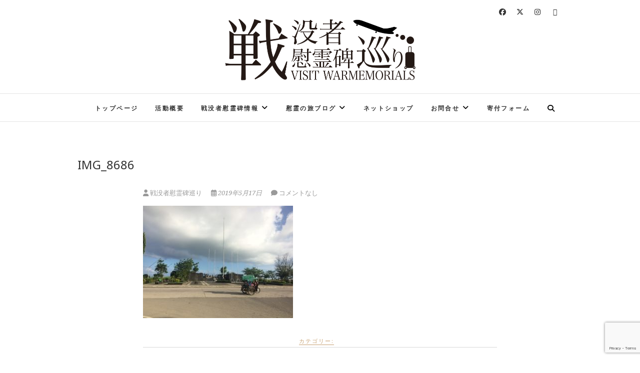

--- FILE ---
content_type: text/html; charset=UTF-8
request_url: https://japan-warmemorial.com/20181230-leyte/img_8686-2/
body_size: 13815
content:
<!DOCTYPE html>
<html dir="ltr" lang="ja" prefix="og: https://ogp.me/ns#">
<head>
<meta charset="UTF-8" />
<link rel="profile" href="http://gmpg.org/xfn/11" />
<link rel="pingback" href="https://japan-warmemorial.com/xmlrpc.php" />
<title>IMG_8686 | 戦没者慰霊碑巡り</title>

		<!-- All in One SEO 4.9.3 - aioseo.com -->
	<meta name="robots" content="max-image-preview:large" />
	<meta name="author" content="戦没者慰霊碑巡り"/>
	<link rel="canonical" href="https://japan-warmemorial.com/20181230-leyte/img_8686-2/" />
	<meta name="generator" content="All in One SEO (AIOSEO) 4.9.3" />
		<meta property="og:locale" content="ja_JP" />
		<meta property="og:site_name" content="戦没者慰霊碑巡り" />
		<meta property="og:type" content="article" />
		<meta property="og:title" content="IMG_8686 | 戦没者慰霊碑巡り" />
		<meta property="og:url" content="https://japan-warmemorial.com/20181230-leyte/img_8686-2/" />
		<meta property="og:image" content="https://japan-warmemorial.com/wp-content/uploads/2020/06/慰霊碑巡りロゴBK.png" />
		<meta property="og:image:secure_url" content="https://japan-warmemorial.com/wp-content/uploads/2020/06/慰霊碑巡りロゴBK.png" />
		<meta property="article:published_time" content="2019-05-17T07:43:06+00:00" />
		<meta property="article:modified_time" content="2019-05-17T07:43:06+00:00" />
		<meta property="article:publisher" content="https://www.facebook.com/jpwarmemorial" />
		<meta name="twitter:card" content="summary" />
		<meta name="twitter:site" content="@jp_warmemorial" />
		<meta name="twitter:title" content="IMG_8686 | 戦没者慰霊碑巡り" />
		<meta name="twitter:image" content="https://japan-warmemorial.com/wp-content/uploads/2020/06/慰霊碑巡りロゴBK.png" />
		<script type="application/ld+json" class="aioseo-schema">
			{"@context":"https:\/\/schema.org","@graph":[{"@type":"BreadcrumbList","@id":"https:\/\/japan-warmemorial.com\/20181230-leyte\/img_8686-2\/#breadcrumblist","itemListElement":[{"@type":"ListItem","@id":"https:\/\/japan-warmemorial.com#listItem","position":1,"name":"Home","item":"https:\/\/japan-warmemorial.com","nextItem":{"@type":"ListItem","@id":"https:\/\/japan-warmemorial.com\/20181230-leyte\/img_8686-2\/#listItem","name":"IMG_8686"}},{"@type":"ListItem","@id":"https:\/\/japan-warmemorial.com\/20181230-leyte\/img_8686-2\/#listItem","position":2,"name":"IMG_8686","previousItem":{"@type":"ListItem","@id":"https:\/\/japan-warmemorial.com#listItem","name":"Home"}}]},{"@type":"ItemPage","@id":"https:\/\/japan-warmemorial.com\/20181230-leyte\/img_8686-2\/#itempage","url":"https:\/\/japan-warmemorial.com\/20181230-leyte\/img_8686-2\/","name":"IMG_8686 | \u6226\u6ca1\u8005\u6170\u970a\u7891\u5de1\u308a","inLanguage":"ja","isPartOf":{"@id":"https:\/\/japan-warmemorial.com\/#website"},"breadcrumb":{"@id":"https:\/\/japan-warmemorial.com\/20181230-leyte\/img_8686-2\/#breadcrumblist"},"author":{"@id":"https:\/\/japan-warmemorial.com\/author\/takahiro1192\/#author"},"creator":{"@id":"https:\/\/japan-warmemorial.com\/author\/takahiro1192\/#author"},"datePublished":"2019-05-17T16:43:06+09:00","dateModified":"2019-05-17T16:43:06+09:00"},{"@type":"Organization","@id":"https:\/\/japan-warmemorial.com\/#organization","name":"\u6226\u6ca1\u8005\u6170\u970a\u65e5\u5de1\u308a","description":"VSIT WARMEMORIALS","url":"https:\/\/japan-warmemorial.com\/","logo":{"@type":"ImageObject","url":"https:\/\/japan-warmemorial.com\/wp-content\/uploads\/2020\/06\/\u6170\u970a\u7891\u5de1\u308a\u30ed\u30b4BK.png","@id":"https:\/\/japan-warmemorial.com\/20181230-leyte\/img_8686-2\/#organizationLogo","width":3100,"height":1171},"image":{"@id":"https:\/\/japan-warmemorial.com\/20181230-leyte\/img_8686-2\/#organizationLogo"},"sameAs":["https:\/\/www.instagram.com\/japan_warmemorial\/"]},{"@type":"Person","@id":"https:\/\/japan-warmemorial.com\/author\/takahiro1192\/#author","url":"https:\/\/japan-warmemorial.com\/author\/takahiro1192\/","name":"\u6226\u6ca1\u8005\u6170\u970a\u7891\u5de1\u308a","image":{"@type":"ImageObject","@id":"https:\/\/japan-warmemorial.com\/20181230-leyte\/img_8686-2\/#authorImage","url":"https:\/\/secure.gravatar.com\/avatar\/0eecb94866c0846c1e35493291442f18159bb8e6dfdc7acaa507d846a6893397?s=96&d=mm&r=g","width":96,"height":96,"caption":"\u6226\u6ca1\u8005\u6170\u970a\u7891\u5de1\u308a"}},{"@type":"WebSite","@id":"https:\/\/japan-warmemorial.com\/#website","url":"https:\/\/japan-warmemorial.com\/","name":"\u6226\u6ca1\u8005\u6170\u970a\u7891\u5de1\u308a","description":"VSIT WARMEMORIALS","inLanguage":"ja","publisher":{"@id":"https:\/\/japan-warmemorial.com\/#organization"}}]}
		</script>
		<!-- All in One SEO -->

<link rel='dns-prefetch' href='//webfonts.xserver.jp' />
<link rel='dns-prefetch' href='//use.fontawesome.com' />
<link rel='dns-prefetch' href='//fonts.googleapis.com' />
<link rel='dns-prefetch' href='//www.googletagmanager.com' />
<link rel='dns-prefetch' href='//pagead2.googlesyndication.com' />
<link rel="alternate" type="application/rss+xml" title="戦没者慰霊碑巡り &raquo; フィード" href="https://japan-warmemorial.com/feed/" />
<link rel="alternate" type="application/rss+xml" title="戦没者慰霊碑巡り &raquo; コメントフィード" href="https://japan-warmemorial.com/comments/feed/" />
<link rel="alternate" type="application/rss+xml" title="戦没者慰霊碑巡り &raquo; IMG_8686 のコメントのフィード" href="https://japan-warmemorial.com/20181230-leyte/img_8686-2/feed/" />
<link rel="alternate" title="oEmbed (JSON)" type="application/json+oembed" href="https://japan-warmemorial.com/wp-json/oembed/1.0/embed?url=https%3A%2F%2Fjapan-warmemorial.com%2F20181230-leyte%2Fimg_8686-2%2F" />
<link rel="alternate" title="oEmbed (XML)" type="text/xml+oembed" href="https://japan-warmemorial.com/wp-json/oembed/1.0/embed?url=https%3A%2F%2Fjapan-warmemorial.com%2F20181230-leyte%2Fimg_8686-2%2F&#038;format=xml" />
<style id='wp-img-auto-sizes-contain-inline-css' type='text/css'>
img:is([sizes=auto i],[sizes^="auto," i]){contain-intrinsic-size:3000px 1500px}
/*# sourceURL=wp-img-auto-sizes-contain-inline-css */
</style>
<style id='wp-emoji-styles-inline-css' type='text/css'>

	img.wp-smiley, img.emoji {
		display: inline !important;
		border: none !important;
		box-shadow: none !important;
		height: 1em !important;
		width: 1em !important;
		margin: 0 0.07em !important;
		vertical-align: -0.1em !important;
		background: none !important;
		padding: 0 !important;
	}
/*# sourceURL=wp-emoji-styles-inline-css */
</style>
<style id='wp-block-library-inline-css' type='text/css'>
:root{--wp-block-synced-color:#7a00df;--wp-block-synced-color--rgb:122,0,223;--wp-bound-block-color:var(--wp-block-synced-color);--wp-editor-canvas-background:#ddd;--wp-admin-theme-color:#007cba;--wp-admin-theme-color--rgb:0,124,186;--wp-admin-theme-color-darker-10:#006ba1;--wp-admin-theme-color-darker-10--rgb:0,107,160.5;--wp-admin-theme-color-darker-20:#005a87;--wp-admin-theme-color-darker-20--rgb:0,90,135;--wp-admin-border-width-focus:2px}@media (min-resolution:192dpi){:root{--wp-admin-border-width-focus:1.5px}}.wp-element-button{cursor:pointer}:root .has-very-light-gray-background-color{background-color:#eee}:root .has-very-dark-gray-background-color{background-color:#313131}:root .has-very-light-gray-color{color:#eee}:root .has-very-dark-gray-color{color:#313131}:root .has-vivid-green-cyan-to-vivid-cyan-blue-gradient-background{background:linear-gradient(135deg,#00d084,#0693e3)}:root .has-purple-crush-gradient-background{background:linear-gradient(135deg,#34e2e4,#4721fb 50%,#ab1dfe)}:root .has-hazy-dawn-gradient-background{background:linear-gradient(135deg,#faaca8,#dad0ec)}:root .has-subdued-olive-gradient-background{background:linear-gradient(135deg,#fafae1,#67a671)}:root .has-atomic-cream-gradient-background{background:linear-gradient(135deg,#fdd79a,#004a59)}:root .has-nightshade-gradient-background{background:linear-gradient(135deg,#330968,#31cdcf)}:root .has-midnight-gradient-background{background:linear-gradient(135deg,#020381,#2874fc)}:root{--wp--preset--font-size--normal:16px;--wp--preset--font-size--huge:42px}.has-regular-font-size{font-size:1em}.has-larger-font-size{font-size:2.625em}.has-normal-font-size{font-size:var(--wp--preset--font-size--normal)}.has-huge-font-size{font-size:var(--wp--preset--font-size--huge)}.has-text-align-center{text-align:center}.has-text-align-left{text-align:left}.has-text-align-right{text-align:right}.has-fit-text{white-space:nowrap!important}#end-resizable-editor-section{display:none}.aligncenter{clear:both}.items-justified-left{justify-content:flex-start}.items-justified-center{justify-content:center}.items-justified-right{justify-content:flex-end}.items-justified-space-between{justify-content:space-between}.screen-reader-text{border:0;clip-path:inset(50%);height:1px;margin:-1px;overflow:hidden;padding:0;position:absolute;width:1px;word-wrap:normal!important}.screen-reader-text:focus{background-color:#ddd;clip-path:none;color:#444;display:block;font-size:1em;height:auto;left:5px;line-height:normal;padding:15px 23px 14px;text-decoration:none;top:5px;width:auto;z-index:100000}html :where(.has-border-color){border-style:solid}html :where([style*=border-top-color]){border-top-style:solid}html :where([style*=border-right-color]){border-right-style:solid}html :where([style*=border-bottom-color]){border-bottom-style:solid}html :where([style*=border-left-color]){border-left-style:solid}html :where([style*=border-width]){border-style:solid}html :where([style*=border-top-width]){border-top-style:solid}html :where([style*=border-right-width]){border-right-style:solid}html :where([style*=border-bottom-width]){border-bottom-style:solid}html :where([style*=border-left-width]){border-left-style:solid}html :where(img[class*=wp-image-]){height:auto;max-width:100%}:where(figure){margin:0 0 1em}html :where(.is-position-sticky){--wp-admin--admin-bar--position-offset:var(--wp-admin--admin-bar--height,0px)}@media screen and (max-width:600px){html :where(.is-position-sticky){--wp-admin--admin-bar--position-offset:0px}}

/*# sourceURL=wp-block-library-inline-css */
</style><style id='global-styles-inline-css' type='text/css'>
:root{--wp--preset--aspect-ratio--square: 1;--wp--preset--aspect-ratio--4-3: 4/3;--wp--preset--aspect-ratio--3-4: 3/4;--wp--preset--aspect-ratio--3-2: 3/2;--wp--preset--aspect-ratio--2-3: 2/3;--wp--preset--aspect-ratio--16-9: 16/9;--wp--preset--aspect-ratio--9-16: 9/16;--wp--preset--color--black: #000000;--wp--preset--color--cyan-bluish-gray: #abb8c3;--wp--preset--color--white: #ffffff;--wp--preset--color--pale-pink: #f78da7;--wp--preset--color--vivid-red: #cf2e2e;--wp--preset--color--luminous-vivid-orange: #ff6900;--wp--preset--color--luminous-vivid-amber: #fcb900;--wp--preset--color--light-green-cyan: #7bdcb5;--wp--preset--color--vivid-green-cyan: #00d084;--wp--preset--color--pale-cyan-blue: #8ed1fc;--wp--preset--color--vivid-cyan-blue: #0693e3;--wp--preset--color--vivid-purple: #9b51e0;--wp--preset--gradient--vivid-cyan-blue-to-vivid-purple: linear-gradient(135deg,rgb(6,147,227) 0%,rgb(155,81,224) 100%);--wp--preset--gradient--light-green-cyan-to-vivid-green-cyan: linear-gradient(135deg,rgb(122,220,180) 0%,rgb(0,208,130) 100%);--wp--preset--gradient--luminous-vivid-amber-to-luminous-vivid-orange: linear-gradient(135deg,rgb(252,185,0) 0%,rgb(255,105,0) 100%);--wp--preset--gradient--luminous-vivid-orange-to-vivid-red: linear-gradient(135deg,rgb(255,105,0) 0%,rgb(207,46,46) 100%);--wp--preset--gradient--very-light-gray-to-cyan-bluish-gray: linear-gradient(135deg,rgb(238,238,238) 0%,rgb(169,184,195) 100%);--wp--preset--gradient--cool-to-warm-spectrum: linear-gradient(135deg,rgb(74,234,220) 0%,rgb(151,120,209) 20%,rgb(207,42,186) 40%,rgb(238,44,130) 60%,rgb(251,105,98) 80%,rgb(254,248,76) 100%);--wp--preset--gradient--blush-light-purple: linear-gradient(135deg,rgb(255,206,236) 0%,rgb(152,150,240) 100%);--wp--preset--gradient--blush-bordeaux: linear-gradient(135deg,rgb(254,205,165) 0%,rgb(254,45,45) 50%,rgb(107,0,62) 100%);--wp--preset--gradient--luminous-dusk: linear-gradient(135deg,rgb(255,203,112) 0%,rgb(199,81,192) 50%,rgb(65,88,208) 100%);--wp--preset--gradient--pale-ocean: linear-gradient(135deg,rgb(255,245,203) 0%,rgb(182,227,212) 50%,rgb(51,167,181) 100%);--wp--preset--gradient--electric-grass: linear-gradient(135deg,rgb(202,248,128) 0%,rgb(113,206,126) 100%);--wp--preset--gradient--midnight: linear-gradient(135deg,rgb(2,3,129) 0%,rgb(40,116,252) 100%);--wp--preset--font-size--small: 13px;--wp--preset--font-size--medium: 20px;--wp--preset--font-size--large: 36px;--wp--preset--font-size--x-large: 42px;--wp--preset--spacing--20: 0.44rem;--wp--preset--spacing--30: 0.67rem;--wp--preset--spacing--40: 1rem;--wp--preset--spacing--50: 1.5rem;--wp--preset--spacing--60: 2.25rem;--wp--preset--spacing--70: 3.38rem;--wp--preset--spacing--80: 5.06rem;--wp--preset--shadow--natural: 6px 6px 9px rgba(0, 0, 0, 0.2);--wp--preset--shadow--deep: 12px 12px 50px rgba(0, 0, 0, 0.4);--wp--preset--shadow--sharp: 6px 6px 0px rgba(0, 0, 0, 0.2);--wp--preset--shadow--outlined: 6px 6px 0px -3px rgb(255, 255, 255), 6px 6px rgb(0, 0, 0);--wp--preset--shadow--crisp: 6px 6px 0px rgb(0, 0, 0);}:where(.is-layout-flex){gap: 0.5em;}:where(.is-layout-grid){gap: 0.5em;}body .is-layout-flex{display: flex;}.is-layout-flex{flex-wrap: wrap;align-items: center;}.is-layout-flex > :is(*, div){margin: 0;}body .is-layout-grid{display: grid;}.is-layout-grid > :is(*, div){margin: 0;}:where(.wp-block-columns.is-layout-flex){gap: 2em;}:where(.wp-block-columns.is-layout-grid){gap: 2em;}:where(.wp-block-post-template.is-layout-flex){gap: 1.25em;}:where(.wp-block-post-template.is-layout-grid){gap: 1.25em;}.has-black-color{color: var(--wp--preset--color--black) !important;}.has-cyan-bluish-gray-color{color: var(--wp--preset--color--cyan-bluish-gray) !important;}.has-white-color{color: var(--wp--preset--color--white) !important;}.has-pale-pink-color{color: var(--wp--preset--color--pale-pink) !important;}.has-vivid-red-color{color: var(--wp--preset--color--vivid-red) !important;}.has-luminous-vivid-orange-color{color: var(--wp--preset--color--luminous-vivid-orange) !important;}.has-luminous-vivid-amber-color{color: var(--wp--preset--color--luminous-vivid-amber) !important;}.has-light-green-cyan-color{color: var(--wp--preset--color--light-green-cyan) !important;}.has-vivid-green-cyan-color{color: var(--wp--preset--color--vivid-green-cyan) !important;}.has-pale-cyan-blue-color{color: var(--wp--preset--color--pale-cyan-blue) !important;}.has-vivid-cyan-blue-color{color: var(--wp--preset--color--vivid-cyan-blue) !important;}.has-vivid-purple-color{color: var(--wp--preset--color--vivid-purple) !important;}.has-black-background-color{background-color: var(--wp--preset--color--black) !important;}.has-cyan-bluish-gray-background-color{background-color: var(--wp--preset--color--cyan-bluish-gray) !important;}.has-white-background-color{background-color: var(--wp--preset--color--white) !important;}.has-pale-pink-background-color{background-color: var(--wp--preset--color--pale-pink) !important;}.has-vivid-red-background-color{background-color: var(--wp--preset--color--vivid-red) !important;}.has-luminous-vivid-orange-background-color{background-color: var(--wp--preset--color--luminous-vivid-orange) !important;}.has-luminous-vivid-amber-background-color{background-color: var(--wp--preset--color--luminous-vivid-amber) !important;}.has-light-green-cyan-background-color{background-color: var(--wp--preset--color--light-green-cyan) !important;}.has-vivid-green-cyan-background-color{background-color: var(--wp--preset--color--vivid-green-cyan) !important;}.has-pale-cyan-blue-background-color{background-color: var(--wp--preset--color--pale-cyan-blue) !important;}.has-vivid-cyan-blue-background-color{background-color: var(--wp--preset--color--vivid-cyan-blue) !important;}.has-vivid-purple-background-color{background-color: var(--wp--preset--color--vivid-purple) !important;}.has-black-border-color{border-color: var(--wp--preset--color--black) !important;}.has-cyan-bluish-gray-border-color{border-color: var(--wp--preset--color--cyan-bluish-gray) !important;}.has-white-border-color{border-color: var(--wp--preset--color--white) !important;}.has-pale-pink-border-color{border-color: var(--wp--preset--color--pale-pink) !important;}.has-vivid-red-border-color{border-color: var(--wp--preset--color--vivid-red) !important;}.has-luminous-vivid-orange-border-color{border-color: var(--wp--preset--color--luminous-vivid-orange) !important;}.has-luminous-vivid-amber-border-color{border-color: var(--wp--preset--color--luminous-vivid-amber) !important;}.has-light-green-cyan-border-color{border-color: var(--wp--preset--color--light-green-cyan) !important;}.has-vivid-green-cyan-border-color{border-color: var(--wp--preset--color--vivid-green-cyan) !important;}.has-pale-cyan-blue-border-color{border-color: var(--wp--preset--color--pale-cyan-blue) !important;}.has-vivid-cyan-blue-border-color{border-color: var(--wp--preset--color--vivid-cyan-blue) !important;}.has-vivid-purple-border-color{border-color: var(--wp--preset--color--vivid-purple) !important;}.has-vivid-cyan-blue-to-vivid-purple-gradient-background{background: var(--wp--preset--gradient--vivid-cyan-blue-to-vivid-purple) !important;}.has-light-green-cyan-to-vivid-green-cyan-gradient-background{background: var(--wp--preset--gradient--light-green-cyan-to-vivid-green-cyan) !important;}.has-luminous-vivid-amber-to-luminous-vivid-orange-gradient-background{background: var(--wp--preset--gradient--luminous-vivid-amber-to-luminous-vivid-orange) !important;}.has-luminous-vivid-orange-to-vivid-red-gradient-background{background: var(--wp--preset--gradient--luminous-vivid-orange-to-vivid-red) !important;}.has-very-light-gray-to-cyan-bluish-gray-gradient-background{background: var(--wp--preset--gradient--very-light-gray-to-cyan-bluish-gray) !important;}.has-cool-to-warm-spectrum-gradient-background{background: var(--wp--preset--gradient--cool-to-warm-spectrum) !important;}.has-blush-light-purple-gradient-background{background: var(--wp--preset--gradient--blush-light-purple) !important;}.has-blush-bordeaux-gradient-background{background: var(--wp--preset--gradient--blush-bordeaux) !important;}.has-luminous-dusk-gradient-background{background: var(--wp--preset--gradient--luminous-dusk) !important;}.has-pale-ocean-gradient-background{background: var(--wp--preset--gradient--pale-ocean) !important;}.has-electric-grass-gradient-background{background: var(--wp--preset--gradient--electric-grass) !important;}.has-midnight-gradient-background{background: var(--wp--preset--gradient--midnight) !important;}.has-small-font-size{font-size: var(--wp--preset--font-size--small) !important;}.has-medium-font-size{font-size: var(--wp--preset--font-size--medium) !important;}.has-large-font-size{font-size: var(--wp--preset--font-size--large) !important;}.has-x-large-font-size{font-size: var(--wp--preset--font-size--x-large) !important;}
/*# sourceURL=global-styles-inline-css */
</style>

<style id='classic-theme-styles-inline-css' type='text/css'>
/*! This file is auto-generated */
.wp-block-button__link{color:#fff;background-color:#32373c;border-radius:9999px;box-shadow:none;text-decoration:none;padding:calc(.667em + 2px) calc(1.333em + 2px);font-size:1.125em}.wp-block-file__button{background:#32373c;color:#fff;text-decoration:none}
/*# sourceURL=/wp-includes/css/classic-themes.min.css */
</style>
<link rel='stylesheet' id='bbp-default-css' href='https://japan-warmemorial.com/wp-content/plugins/bbpress/templates/default/css/bbpress.min.css?ver=2.6.14' type='text/css' media='all' />
<link rel='stylesheet' id='contact-form-7-css' href='https://japan-warmemorial.com/wp-content/plugins/contact-form-7/includes/css/styles.css?ver=6.1.4' type='text/css' media='all' />
<link rel='stylesheet' id='wpvrfontawesome-css' href='https://use.fontawesome.com/releases/v6.5.1/css/all.css?ver=8.5.53' type='text/css' media='all' />
<link rel='stylesheet' id='panellium-css-css' href='https://japan-warmemorial.com/wp-content/plugins/wpvr/public/lib/pannellum/src/css/pannellum.css?ver=1' type='text/css' media='all' />
<link rel='stylesheet' id='videojs-css-css' href='https://japan-warmemorial.com/wp-content/plugins/wpvr/public/lib/pannellum/src/css/video-js.css?ver=1' type='text/css' media='all' />
<link rel='stylesheet' id='videojs-vr-css-css' href='https://japan-warmemorial.com/wp-content/plugins/wpvr/public/lib/videojs-vr/videojs-vr.css?ver=1' type='text/css' media='all' />
<link rel='stylesheet' id='owl-css-css' href='https://japan-warmemorial.com/wp-content/plugins/wpvr/public/css/owl.carousel.css?ver=8.5.53' type='text/css' media='all' />
<link rel='stylesheet' id='wpvr-css' href='https://japan-warmemorial.com/wp-content/plugins/wpvr/public/css/wpvr-public.css?ver=8.5.53' type='text/css' media='all' />
<link rel='stylesheet' id='edge-styles-css' href='https://japan-warmemorial.com/wp-content/plugins/edge-plus/inc/css/edge-styles.css?ver=6.9' type='text/css' media='all' />
<link rel='stylesheet' id='edge_google_fonts-css' href='//fonts.googleapis.com/css?family=Noto+Serif%7CNoto+Serif%7CNoto+Serif%7CNoto+Serif%7CNoto+Sans%7CNoto+Serif%7CNoto+Serif%7CNoto+Serif%3A400%2C300%2C700%2C400italic&#038;ver=6.9' type='text/css' media='all' />
<link rel='stylesheet' id='edge-style-css' href='https://japan-warmemorial.com/wp-content/themes/edge/style.css?ver=6.9' type='text/css' media='all' />
<link rel='stylesheet' id='font-awesome-css' href='https://japan-warmemorial.com/wp-content/themes/edge/assets/font-awesome/css/all.min.css?ver=6.9' type='text/css' media='all' />
<link rel='stylesheet' id='edge-responsive-css' href='https://japan-warmemorial.com/wp-content/themes/edge/css/responsive.css?ver=6.9' type='text/css' media='all' />
<!--n2css--><!--n2js--><script type="text/javascript" src="https://japan-warmemorial.com/wp-includes/js/jquery/jquery.min.js?ver=3.7.1" id="jquery-core-js"></script>
<script type="text/javascript" src="https://japan-warmemorial.com/wp-includes/js/jquery/jquery-migrate.min.js?ver=3.4.1" id="jquery-migrate-js"></script>
<script type="text/javascript" src="//webfonts.xserver.jp/js/xserverv3.js?fadein=0&amp;ver=2.0.9" id="typesquare_std-js"></script>
<script type="text/javascript" src="https://japan-warmemorial.com/wp-content/plugins/wpvr/public/lib/pannellum/src/js/pannellum.js?ver=1" id="panellium-js-js"></script>
<script type="text/javascript" src="https://japan-warmemorial.com/wp-content/plugins/wpvr/public/lib/pannellum/src/js/libpannellum.js?ver=1" id="panelliumlib-js-js"></script>
<script type="text/javascript" src="https://japan-warmemorial.com/wp-content/plugins/wpvr/public/js/video.js?ver=1" id="videojs-js-js"></script>
<script type="text/javascript" src="https://japan-warmemorial.com/wp-content/plugins/wpvr/public/lib/videojs-vr/videojs-vr.js?ver=1" id="videojsvr-js-js"></script>
<script type="text/javascript" src="https://japan-warmemorial.com/wp-content/plugins/wpvr/public/lib/pannellum/src/js/videojs-pannellum-plugin.js?ver=1" id="panelliumvid-js-js"></script>
<script type="text/javascript" src="https://japan-warmemorial.com/wp-content/plugins/wpvr/public/js/owl.carousel.js?ver=6.9" id="owl-js-js"></script>
<script type="text/javascript" src="https://japan-warmemorial.com/wp-content/plugins/wpvr/public/js/jquery.cookie.js?ver=1" id="jquery_cookie-js"></script>
<script type="text/javascript" src="https://japan-warmemorial.com/wp-content/themes/edge/js/edge-main.js?ver=6.9" id="edge-main-js"></script>
<link rel="https://api.w.org/" href="https://japan-warmemorial.com/wp-json/" /><link rel="alternate" title="JSON" type="application/json" href="https://japan-warmemorial.com/wp-json/wp/v2/media/2491" /><link rel="EditURI" type="application/rsd+xml" title="RSD" href="https://japan-warmemorial.com/xmlrpc.php?rsd" />
<meta name="generator" content="WordPress 6.9" />
<link rel='shortlink' href='https://japan-warmemorial.com/?p=2491' />
<meta name="generator" content="Site Kit by Google 1.160.0" /><script type="text/javascript">
	jQuery(document).ready(function(){
		jQuery('img[usemap]').rwdImageMaps();
	});
</script>
<style type="text/css">
	img[usemap] { max-width: 100%; height: auto; }
</style>
			<style type="text/css">
				
				 /*.... Main Content ....*/
				body,
				button,
				input,
				select,
				textarea {
					font-family: 'Noto Serif', sans-serif;
				}
								/*.... Site Title ....*/

				#site-title {
					font-family: 'Noto Serif', sans-serif;
				}
								/*.... Site Description ....*/

				#site-description {
					font-family: 'Noto Serif', sans-serif;
				}
				 /*.... Main Navigation ....*/
				.main-navigation a {
					font-family: 'Noto Serif', sans-serif;
				}
				 /*.... Headings ....*/
				h1, h2, h3, h4, h5, h6 {
					font-family: 'Noto Sans', sans-serif;
				}
				 /*.... Footer Widget Title ....*/
				#colophon .widget-title {
					font-family: 'Noto Serif', sans-serif;
				}
				 /*.... Default Button ....*/
				.btn-default {
					font-family: 'Noto Serif', sans-serif;
				}
				 /*.... Blockquote ....*/
				blockquote {
					font-family: 'Noto Serif', sans-serif;
				}
							</style>
		
						<style type="text/css">
															body,
					button,
					input,
					select,
					textarea {
						font-size:16px;
					}
					
					/* Main Slider Title */
					.slider-content .slider-title,
					.slider-content .slider-title a {
						font-size: 26px;
					}
									</style>
			<meta name="viewport" content="width=device-width" />
	<!-- Custom CSS -->
<style type="text/css" media="screen">
#site-branding #site-title, #site-branding #site-description{
				clip: rect(1px, 1px, 1px, 1px);
				position: absolute;
			}</style>

<!-- Site Kit が追加した Google AdSense メタタグ -->
<meta name="google-adsense-platform-account" content="ca-host-pub-2644536267352236">
<meta name="google-adsense-platform-domain" content="sitekit.withgoogle.com">
<!-- Site Kit が追加した End Google AdSense メタタグ -->

<!-- Google AdSense スニペット (Site Kit が追加) -->
<script type="text/javascript" async="async" src="https://pagead2.googlesyndication.com/pagead/js/adsbygoogle.js?client=ca-pub-4983930089879936&amp;host=ca-host-pub-2644536267352236" crossorigin="anonymous"></script>

<!-- (ここまで) Google AdSense スニペット (Site Kit が追加) -->
<link rel="icon" href="https://japan-warmemorial.com/wp-content/uploads/2020/06/cropped-_ロゴ-e1591508903504-32x32.jpg" sizes="32x32" />
<link rel="icon" href="https://japan-warmemorial.com/wp-content/uploads/2020/06/cropped-_ロゴ-e1591508903504-192x192.jpg" sizes="192x192" />
<link rel="apple-touch-icon" href="https://japan-warmemorial.com/wp-content/uploads/2020/06/cropped-_ロゴ-e1591508903504-180x180.jpg" />
<meta name="msapplication-TileImage" content="https://japan-warmemorial.com/wp-content/uploads/2020/06/cropped-_ロゴ-e1591508903504-270x270.jpg" />
		<style type="text/css" id="wp-custom-css">
			.wp-block-image figcaption
{
font-size:14px;
margin-top:0px;
	text-align: center;
}

/*H2見出し*/
main h2.wp-block-heading {
    color: #000;/*文字色（黒）*/
    font-size: 24px;/*文字サイズ*/
    padding: 20px 30px;/*文字回りの余白（上下 左右）*/
    border-top: 2px solid #000;/*上線（太さ 実線 色）*/
    border-bottom: 2px solid #000;/*下線（太さ 実線 色）*/
    position: relative;
    display: block;
}

main h2.wp-block-heading:before,
main h2.wp-block-heading:after {
    background: #000;/*左右線の色（黒）*/
    content: '';
    position: absolute;
    top: -10px;
    width: 2px;/*左右線の太さ（幅）*/
    height: calc(100% + 20px);
}

main h2.wp-block-heading:before {
    left: 10px;
}

main h2.wp-block-heading:after {
    right: 10px;
}

/*H3見出し*/
main h3.wp-block-heading {
    color: #000;/*文字色（黒）*/
    font-size: 22px;/*文字サイズ*/
    padding: 10px 20px 10px 30px;/*文字回りの余白（上 右 下 左）*/
    display: block;
    border-bottom: 1px solid #000;/*下線（太さ 実線 色）*/
    position: relative;
}

main h3.wp-block-heading:before {
    content: "";
    display: block;
    position: absolute;
    bottom: -14px;
    left: 10px;
    width: 1px;/*左線の太さ（幅）*/
    height: 80%;/*左線の高さ*/
    background: #000;/*左線の色*/
}
		</style>
		</head>
<body class="attachment wp-singular attachment-template-default single single-attachment postid-2491 attachmentid-2491 attachment-jpeg wp-custom-logo wp-embed-responsive wp-theme-edge no-sidebar-layout small_image_blog">
	
<script type="text/javascript" id="bbp-swap-no-js-body-class">
	document.body.className = document.body.className.replace( 'bbp-no-js', 'bbp-js' );
</script>

<div id="page" class="hfeed site">
	<a class="skip-link screen-reader-text" href="#content">Skip to content</a>
<!-- Masthead ============================================= -->
<header id="masthead" class="site-header" role="banner">
				<div class="top-header">
			<div class="container clearfix">
				<div class="header-social-block">	<div class="social-links clearfix">
		<a target="_blank" href="https://www.facebook.com/jpwarmemorial/"><i class="fab fa-facebook"></i></a><a target="_blank" href="https://twitter.com/jp_warmemorial"><i class="fab fa-x-twitter"></i></a><a target="_blank" href="https://www.instagram.com/japan_warmemorial/"><i class="fab fa-instagram"></i></a><a target="_blank" href="https://www.youtube.com/@jpwarmemorial?sub_confirmation=1"><i class="fa fa-youtube"></i></a>	</div><!-- end .social-links -->
</div><!-- end .header-social-block --><div id="site-branding"><a href="https://japan-warmemorial.com/" class="custom-logo-link" rel="home"><img width="3100" height="1171" src="https://japan-warmemorial.com/wp-content/uploads/2020/06/慰霊碑巡りロゴBK.png" class="custom-logo" alt="戦没者慰霊碑巡り" decoding="async" fetchpriority="high" srcset="https://japan-warmemorial.com/wp-content/uploads/2020/06/慰霊碑巡りロゴBK.png 3100w, https://japan-warmemorial.com/wp-content/uploads/2020/06/慰霊碑巡りロゴBK-300x113.png 300w, https://japan-warmemorial.com/wp-content/uploads/2020/06/慰霊碑巡りロゴBK-768x290.png 768w, https://japan-warmemorial.com/wp-content/uploads/2020/06/慰霊碑巡りロゴBK-1024x387.png 1024w" sizes="(max-width: 3100px) 100vw, 3100px" /></a> <h2 id="site-title"> 			<a href="https://japan-warmemorial.com/" title="戦没者慰霊碑巡り" rel="home"> 戦没者慰霊碑巡り </a>
			 </h2> <!-- end .site-title --> 				<div id="site-description"> VSIT WARMEMORIALS </div> <!-- end #site-description -->
			</div>			</div> <!-- end .container -->
		</div> <!-- end .top-header -->
		<!-- Main Header============================================= -->
				<div id="sticky_header">
					<div class="container clearfix">
					  	<h3 class="nav-site-title">
							<a href="https://japan-warmemorial.com/" title="戦没者慰霊碑巡り">戦没者慰霊碑巡り</a>
						</h3>
					<!-- end .nav-site-title -->
						<!-- Main Nav ============================================= -->
																		<nav id="site-navigation" class="main-navigation clearfix" role="navigation" aria-label="メインメニュー">
							<button class="menu-toggle" aria-controls="primary-menu" aria-expanded="false" type="button">
								<span class="line-one"></span>
					  			<span class="line-two"></span>
					  			<span class="line-three"></span>
						  	</button>
					  		<!-- end .menu-toggle -->
							<ul id="primary-menu" class="menu nav-menu"><li id="menu-item-6361" class="menu-item menu-item-type-post_type menu-item-object-page menu-item-home menu-item-6361"><a href="https://japan-warmemorial.com/">トップページ</a></li>
<li id="menu-item-5724" class="menu-item menu-item-type-post_type menu-item-object-page menu-item-5724"><a href="https://japan-warmemorial.com/about/">活動概要</a></li>
<li id="menu-item-165" class="menu-item menu-item-type-post_type menu-item-object-page menu-item-has-children menu-item-165"><a href="https://japan-warmemorial.com/area/">戦没者慰霊碑情報</a>
<ul class="sub-menu">
	<li id="menu-item-3378" class="menu-item menu-item-type-post_type menu-item-object-page menu-item-has-children menu-item-3378"><a href="https://japan-warmemorial.com/area/ph/">&#x25b6;︎ フィリピン</a>
	<ul class="sub-menu">
		<li id="menu-item-3383" class="menu-item menu-item-type-post_type menu-item-object-page menu-item-3383"><a href="https://japan-warmemorial.com/area/ph/leyte/">&#x25b6;︎ レイテ</a></li>
		<li id="menu-item-3382" class="menu-item menu-item-type-post_type menu-item-object-page menu-item-3382"><a href="https://japan-warmemorial.com/area/ph/luzon/">&#x25b6;︎ ルソン</a></li>
		<li id="menu-item-5332" class="menu-item menu-item-type-post_type menu-item-object-page menu-item-5332"><a href="https://japan-warmemorial.com/area/ph/mindanao/">&#x25b6;︎ ミンダナオ</a></li>
		<li id="menu-item-3381" class="menu-item menu-item-type-post_type menu-item-object-page menu-item-3381"><a href="https://japan-warmemorial.com/area/ph/cebu/">&#x25b6;︎ セブ</a></li>
	</ul>
</li>
	<li id="menu-item-3376" class="menu-item menu-item-type-post_type menu-item-object-page menu-item-3376"><a href="https://japan-warmemorial.com/area/myanmar/">&#x25b6;︎ ミャンマー(ビルマ)</a></li>
	<li id="menu-item-3379" class="menu-item menu-item-type-post_type menu-item-object-page menu-item-3379"><a href="https://japan-warmemorial.com/area/thai/">&#x25b6;︎ タイ</a></li>
	<li id="menu-item-3377" class="menu-item menu-item-type-post_type menu-item-object-page menu-item-3377"><a href="https://japan-warmemorial.com/area/taiwan/">&#x25b6;︎ 台湾</a></li>
	<li id="menu-item-4844" class="menu-item menu-item-type-post_type menu-item-object-page menu-item-4844"><a href="https://japan-warmemorial.com/area/japan/">&#x25b6;︎ 日本国内</a></li>
</ul>
</li>
<li id="menu-item-3375" class="menu-item menu-item-type-post_type menu-item-object-page menu-item-has-children menu-item-3375"><a href="https://japan-warmemorial.com/blog/">慰霊の旅ブログ</a>
<ul class="sub-menu">
	<li id="menu-item-3384" class="menu-item menu-item-type-taxonomy menu-item-object-category menu-item-3384"><a href="https://japan-warmemorial.com/category/irei/ireihimeguri-ph/">&#x25b6;︎ フィリピンの旅</a></li>
	<li id="menu-item-3386" class="menu-item menu-item-type-taxonomy menu-item-object-category menu-item-3386"><a href="https://japan-warmemorial.com/category/irei/ireihimeguri-myanmar/">&#x25b6;︎ ミャンマーの旅</a></li>
	<li id="menu-item-3385" class="menu-item menu-item-type-taxonomy menu-item-object-category menu-item-3385"><a href="https://japan-warmemorial.com/category/irei/ireihimeguri-thailand/">&#x25b6;︎ タイの旅</a></li>
	<li id="menu-item-3557" class="menu-item menu-item-type-taxonomy menu-item-object-category menu-item-3557"><a href="https://japan-warmemorial.com/category/irei/ireihimeguri-taiwan/">&#x25b6;︎ 台湾の旅</a></li>
</ul>
</li>
<li id="menu-item-5201" class="menu-item menu-item-type-custom menu-item-object-custom menu-item-5201"><a href="https://jpwarmem.thebase.in">ネットショップ</a></li>
<li id="menu-item-167" class="menu-item menu-item-type-post_type menu-item-object-page menu-item-has-children menu-item-167"><a href="https://japan-warmemorial.com/cont/">お問合せ</a>
<ul class="sub-menu">
	<li id="menu-item-6363" class="menu-item menu-item-type-post_type menu-item-object-page menu-item-6363"><a href="https://japan-warmemorial.com/cont/">お問合せ</a></li>
	<li id="menu-item-6362" class="menu-item menu-item-type-post_type menu-item-object-forum menu-item-6362"><a href="https://japan-warmemorial.com/forums/forum/qanda/">質問掲示板</a></li>
</ul>
</li>
<li id="menu-item-5349" class="menu-item menu-item-type-post_type menu-item-object-page menu-item-5349"><a href="https://japan-warmemorial.com/donation/">寄付フォーム</a></li>
</ul>						</nav> <!-- end #site-navigation -->
													<button id="search-toggle" class="header-search" type="button"></button>
							<div id="search-box" class="clearfix">
								<form class="search-form" action="https://japan-warmemorial.com/" method="get">
		<input type="search" name="s" class="search-field" placeholder="検索&hellip;" autocomplete="off">
	<button type="submit" class="search-submit"><i class="fa-solid fa-magnifying-glass"></i></button>
	</form> <!-- end .search-form -->							</div>  <!-- end #search-box -->
						</div> <!-- end .container -->
			</div> <!-- end #sticky_header --></header> <!-- end #masthead -->
<!-- Main Page Start ============================================= -->
<div id="content">
<div class="container clearfix">
	<div class="page-header">
					<h1 class="page-title">IMG_8686</h1>
			<!-- .page-title -->
						<!-- .breadcrumb -->
	</div>
	<!-- .page-header -->
	<main id="main" class="site-main clearfix" role="main">
				<article id="post-2491" class="post-2491 attachment type-attachment status-inherit hentry">
				<header class="entry-header">
										<div class="entry-meta">
												<span class="author vcard"><a href="https://japan-warmemorial.com/author/takahiro1192/" title="IMG_8686"><i class="fa-solid fa-user"></i>
						戦没者慰霊碑巡り </a></span> <span class="posted-on"><a title="4:43 PM" href="https://japan-warmemorial.com/20181230-leyte/img_8686-2/"><i class="fa-regular fa-calendar-days"></i>
						2019年5月17日 </a></span>
												<span class="comments"><i class="fa-solid fa-comment"></i>
						<a href="https://japan-warmemorial.com/20181230-leyte/img_8686-2/#respond">コメントなし</a> </span>
											</div> <!-- end .entry-meta -->
									</header> <!-- end .entry-header -->
						<div class="entry-content clearfix">
			<p class="attachment"><a href='https://japan-warmemorial.com/wp-content/uploads/2019/05/IMG_8686.jpg'><img decoding="async" width="300" height="225" src="https://japan-warmemorial.com/wp-content/uploads/2019/05/IMG_8686-300x225.jpg" class="attachment-medium size-medium" alt="" srcset="https://japan-warmemorial.com/wp-content/uploads/2019/05/IMG_8686-300x225.jpg 300w, https://japan-warmemorial.com/wp-content/uploads/2019/05/IMG_8686-768x576.jpg 768w, https://japan-warmemorial.com/wp-content/uploads/2019/05/IMG_8686-1024x768.jpg 1024w" sizes="(max-width: 300px) 100vw, 300px" /></a></p>
		</div> <!-- .entry-content -->
						<footer class="entry-footer">
										<span class="cat-links">
					カテゴリー: 					</span> <!-- end .cat-links -->
									</footer> <!-- .entry-meta -->
							<ul class="default-wp-page clearfix">
					<li class="previous"> <a href='https://japan-warmemorial.com/20181230-leyte/img_8684/'>&larr; 前へ</a> </li>
					<li class="next">  <a href='https://japan-warmemorial.com/20181230-leyte/img_8689-2/'>次へ &rarr;</a> </li>
				</ul>
				
<div id="comments" class="comments-area">
				<div id="respond" class="comment-respond">
		<h3 id="reply-title" class="comment-reply-title">コメントを残す <small><a rel="nofollow" id="cancel-comment-reply-link" href="/20181230-leyte/img_8686-2/#respond" style="display:none;">コメントをキャンセル</a></small></h3><form action="https://japan-warmemorial.com/wp-comments-post.php" method="post" id="commentform" class="comment-form"><p class="comment-notes"><span id="email-notes">メールアドレスが公開されることはありません。</span> <span class="required-field-message"><span class="required">※</span> が付いている欄は必須項目です</span></p><p class="comment-form-comment"><label for="comment">コメント <span class="required">※</span></label> <textarea id="comment" name="comment" cols="45" rows="8" maxlength="65525" required></textarea></p><p class="comment-form-author"><label for="author">名前 <span class="required">※</span></label> <input id="author" name="author" type="text" value="" size="30" maxlength="245" autocomplete="name" required /></p>
<p class="comment-form-email"><label for="email">メール <span class="required">※</span></label> <input id="email" name="email" type="email" value="" size="30" maxlength="100" aria-describedby="email-notes" autocomplete="email" required /></p>
<p class="comment-form-url"><label for="url">サイト</label> <input id="url" name="url" type="url" value="" size="30" maxlength="200" autocomplete="url" /></p>
<p class="form-submit"><input name="submit" type="submit" id="submit" class="submit" value="コメントを送信" /> <input type='hidden' name='comment_post_ID' value='2491' id='comment_post_ID' />
<input type='hidden' name='comment_parent' id='comment_parent' value='0' />
</p><p style="display: none;"><input type="hidden" id="akismet_comment_nonce" name="akismet_comment_nonce" value="e23e0b798f" /></p><p style="display: none !important;" class="akismet-fields-container" data-prefix="ak_"><label>&#916;<textarea name="ak_hp_textarea" cols="45" rows="8" maxlength="100"></textarea></label><input type="hidden" id="ak_js_1" name="ak_js" value="227"/><script>document.getElementById( "ak_js_1" ).setAttribute( "value", ( new Date() ).getTime() );</script></p></form>	</div><!-- #respond -->
	</div> <!-- .comments-area -->			</article>
		</section> <!-- .post -->
		</main> <!-- #main -->
	  </div> <!-- end .container -->
</div> <!-- end #content -->
<!-- Footer Start ============================================= -->
<footer id="colophon" class="site-footer clearfix" role="contentinfo">
	<div class="widget-wrap">
		<div class="container">
			<div class="widget-area clearfix">
			<div class="column-3"><aside id="nav_menu-2" class="widget widget_nav_menu"><h3 class="widget-title">メニュー</h3><div class="menu-%e3%83%95%e3%83%83%e3%82%bf%e3%83%bc%e3%83%a1%e3%83%8b%e3%83%a5%e3%83%bc1-container"><ul id="menu-%e3%83%95%e3%83%83%e3%82%bf%e3%83%bc%e3%83%a1%e3%83%8b%e3%83%a5%e3%83%bc1" class="menu"><li id="menu-item-6364" class="menu-item menu-item-type-post_type menu-item-object-page menu-item-home menu-item-6364"><a href="https://japan-warmemorial.com/">トップページ</a></li>
<li id="menu-item-5723" class="menu-item menu-item-type-post_type menu-item-object-page menu-item-5723"><a href="https://japan-warmemorial.com/about/">活動概要</a></li>
<li id="menu-item-3390" class="menu-item menu-item-type-post_type menu-item-object-page menu-item-3390"><a href="https://japan-warmemorial.com/area/">戦没者慰霊碑情報</a></li>
<li id="menu-item-3387" class="menu-item menu-item-type-post_type menu-item-object-page menu-item-3387"><a href="https://japan-warmemorial.com/blog/">慰霊の旅ブログ</a></li>
<li id="menu-item-4704" class="menu-item menu-item-type-post_type menu-item-object-page menu-item-4704"><a href="https://japan-warmemorial.com/troophistory/">部隊履歴</a></li>
<li id="menu-item-5200" class="menu-item menu-item-type-custom menu-item-object-custom menu-item-5200"><a href="https://jpwarmem.thebase.in">ネットショップ</a></li>
<li id="menu-item-3388" class="menu-item menu-item-type-post_type menu-item-object-page menu-item-3388"><a href="https://japan-warmemorial.com/cont/">お問合せ</a></li>
</ul></div></aside><!-- Contact Us ============================================= --><aside id="edge_contact_widgets-5" class="widget widget_contact"></aside><!-- end .widget_contact --></div><!-- end .column3  --><div class="column-3"><aside id="text-7" class="widget widget_text"><h3 class="widget-title">リンク集</h3>			<div class="textwidget"><p><a title="Youtube" href="https://www.youtube.com/@jpwarmemorial?sub_confirmation=1" target="_blank" rel="noopener">Youtube</a><br />
<a title="Facebook" href="https://www.facebook.com/jpwarmemorial/" target="_blank" rel="noopener">Facebook</a><br />
<a href="https://www.instagram.com/japan_warmemorial/">Instagram</a><br />
<a title="X" href="https://x.com/jp_warmemorial" target="_blank" rel="noopener">X</a></p>
</div>
		</aside></div><!--end .column3  --><div class="column-3"><aside id="text-6" class="widget widget_text"><h3 class="widget-title">おことわり</h3>			<div class="textwidget"><p>暴力的・差別的・政治的なコメントやメッセージ等は全て削除いたします、ご了承ください。<br />
また外務省の渡航情報をご確認の上、渡航は自己責任でお願いいたします。</p>
</div>
		</aside></div><!--end .column3  -->			</div> <!-- end .widget-area -->
		</div> <!-- end .container -->
	</div> <!-- end .widget-wrap -->
	<div class="site-info" >
	<div class="container">
		<div class="social-links clearfix">
		<a target="_blank" href="https://www.facebook.com/jpwarmemorial/"><i class="fab fa-facebook"></i></a><a target="_blank" href="https://twitter.com/jp_warmemorial"><i class="fab fa-x-twitter"></i></a><a target="_blank" href="https://www.instagram.com/japan_warmemorial/"><i class="fab fa-instagram"></i></a><a target="_blank" href="https://www.youtube.com/@jpwarmemorial?sub_confirmation=1"><i class="fa fa-youtube"></i></a>	</div><!-- end .social-links -->
<nav id="footer-navigation" role="navigation" aria-label="フッターメニュー"><ul><li class="menu-item menu-item-type-post_type menu-item-object-page menu-item-home menu-item-6364"><a href="https://japan-warmemorial.com/">トップページ</a></li>
<li class="menu-item menu-item-type-post_type menu-item-object-page menu-item-5723"><a href="https://japan-warmemorial.com/about/">活動概要</a></li>
<li class="menu-item menu-item-type-post_type menu-item-object-page menu-item-3390"><a href="https://japan-warmemorial.com/area/">戦没者慰霊碑情報</a></li>
<li class="menu-item menu-item-type-post_type menu-item-object-page menu-item-3387"><a href="https://japan-warmemorial.com/blog/">慰霊の旅ブログ</a></li>
<li class="menu-item menu-item-type-post_type menu-item-object-page menu-item-4704"><a href="https://japan-warmemorial.com/troophistory/">部隊履歴</a></li>
<li class="menu-item menu-item-type-custom menu-item-object-custom menu-item-5200"><a href="https://jpwarmem.thebase.in">ネットショップ</a></li>
<li class="menu-item menu-item-type-post_type menu-item-object-page menu-item-3388"><a href="https://japan-warmemorial.com/cont/">お問合せ</a></li>
</ul></nav><!-- end #footer-navigation --><div class="copyright">					&copy; 2026			<a title="戦没者慰霊碑巡り" target="_blank" href="https://japan-warmemorial.com/">戦没者慰霊碑巡り</a> | 
							Designed by: <a title="Theme Freesia" target="_blank" href="https://themefreesia.com">Theme Freesia</a> | 
							Powered by: <a title="WordPress" target="_blank" href="http://wordpress.org">WordPress</a>
			</div>
					<div style="clear:both;"></div>
		</div> <!-- end .container -->
	</div> <!-- end .site-info -->
		<button class="go-to-top"><a title="Go to Top" href="#masthead"><i class="fa-solid fa-angles-up"></i></a></button> <!-- end .go-to-top -->
	</footer> <!-- end #colophon -->
</div> <!-- end #page -->
<script type="speculationrules">
{"prefetch":[{"source":"document","where":{"and":[{"href_matches":"/*"},{"not":{"href_matches":["/wp-*.php","/wp-admin/*","/wp-content/uploads/*","/wp-content/*","/wp-content/plugins/*","/wp-content/themes/edge/*","/*\\?(.+)"]}},{"not":{"selector_matches":"a[rel~=\"nofollow\"]"}},{"not":{"selector_matches":".no-prefetch, .no-prefetch a"}}]},"eagerness":"conservative"}]}
</script>
<script type="text/javascript" src="https://japan-warmemorial.com/wp-includes/js/dist/hooks.min.js?ver=dd5603f07f9220ed27f1" id="wp-hooks-js"></script>
<script type="text/javascript" src="https://japan-warmemorial.com/wp-includes/js/dist/i18n.min.js?ver=c26c3dc7bed366793375" id="wp-i18n-js"></script>
<script type="text/javascript" id="wp-i18n-js-after">
/* <![CDATA[ */
wp.i18n.setLocaleData( { 'text direction\u0004ltr': [ 'ltr' ] } );
//# sourceURL=wp-i18n-js-after
/* ]]> */
</script>
<script type="text/javascript" src="https://japan-warmemorial.com/wp-content/plugins/contact-form-7/includes/swv/js/index.js?ver=6.1.4" id="swv-js"></script>
<script type="text/javascript" id="contact-form-7-js-translations">
/* <![CDATA[ */
( function( domain, translations ) {
	var localeData = translations.locale_data[ domain ] || translations.locale_data.messages;
	localeData[""].domain = domain;
	wp.i18n.setLocaleData( localeData, domain );
} )( "contact-form-7", {"translation-revision-date":"2025-11-30 08:12:23+0000","generator":"GlotPress\/4.0.3","domain":"messages","locale_data":{"messages":{"":{"domain":"messages","plural-forms":"nplurals=1; plural=0;","lang":"ja_JP"},"This contact form is placed in the wrong place.":["\u3053\u306e\u30b3\u30f3\u30bf\u30af\u30c8\u30d5\u30a9\u30fc\u30e0\u306f\u9593\u9055\u3063\u305f\u4f4d\u7f6e\u306b\u7f6e\u304b\u308c\u3066\u3044\u307e\u3059\u3002"],"Error:":["\u30a8\u30e9\u30fc:"]}},"comment":{"reference":"includes\/js\/index.js"}} );
//# sourceURL=contact-form-7-js-translations
/* ]]> */
</script>
<script type="text/javascript" id="contact-form-7-js-before">
/* <![CDATA[ */
var wpcf7 = {
    "api": {
        "root": "https:\/\/japan-warmemorial.com\/wp-json\/",
        "namespace": "contact-form-7\/v1"
    }
};
//# sourceURL=contact-form-7-js-before
/* ]]> */
</script>
<script type="text/javascript" src="https://japan-warmemorial.com/wp-content/plugins/contact-form-7/includes/js/index.js?ver=6.1.4" id="contact-form-7-js"></script>
<script type="text/javascript" src="https://japan-warmemorial.com/wp-content/plugins/responsive-image-maps/jquery.rwdImageMaps.min.js?ver=1.5" id="jQuery.rwd_image_maps-js"></script>
<script type="text/javascript" id="wpvr-js-extra">
/* <![CDATA[ */
var wpvr_public = {"notice_active":"","notice":"","is_pro_active":"","is_license_active":""};
//# sourceURL=wpvr-js-extra
/* ]]> */
</script>
<script type="text/javascript" src="https://japan-warmemorial.com/wp-content/plugins/wpvr/public/js/wpvr-public.js?ver=8.5.53" id="wpvr-js"></script>
<script type="text/javascript" src="https://japan-warmemorial.com/wp-includes/js/comment-reply.min.js?ver=6.9" id="comment-reply-js" async="async" data-wp-strategy="async" fetchpriority="low"></script>
<script type="text/javascript" src="https://japan-warmemorial.com/wp-content/themes/edge/js/jquery.cycle.all.js?ver=6.9" id="jquery_cycle_all-js"></script>
<script type="text/javascript" id="edge_slider-js-extra">
/* <![CDATA[ */
var edge_slider_value = {"transition_effect":"fade","transition_delay":"3000","transition_duration":"1000"};
//# sourceURL=edge_slider-js-extra
/* ]]> */
</script>
<script type="text/javascript" src="https://japan-warmemorial.com/wp-content/themes/edge/js/edge-slider-setting.js?ver=6.9" id="edge_slider-js"></script>
<script type="text/javascript" src="https://japan-warmemorial.com/wp-content/themes/edge/js/navigation.js?ver=6.9" id="edge-navigation-js"></script>
<script type="text/javascript" src="https://japan-warmemorial.com/wp-content/themes/edge/js/skip-link-focus-fix.js?ver=6.9" id="edge-skip-link-focus-fix-js"></script>
<script type="text/javascript" src="https://www.google.com/recaptcha/api.js?render=6LdxwDohAAAAAJmHrfk-_Ss1yRURekdlvc4FaujZ&amp;ver=3.0" id="google-recaptcha-js"></script>
<script type="text/javascript" src="https://japan-warmemorial.com/wp-includes/js/dist/vendor/wp-polyfill.min.js?ver=3.15.0" id="wp-polyfill-js"></script>
<script type="text/javascript" id="wpcf7-recaptcha-js-before">
/* <![CDATA[ */
var wpcf7_recaptcha = {
    "sitekey": "6LdxwDohAAAAAJmHrfk-_Ss1yRURekdlvc4FaujZ",
    "actions": {
        "homepage": "homepage",
        "contactform": "contactform"
    }
};
//# sourceURL=wpcf7-recaptcha-js-before
/* ]]> */
</script>
<script type="text/javascript" src="https://japan-warmemorial.com/wp-content/plugins/contact-form-7/modules/recaptcha/index.js?ver=6.1.4" id="wpcf7-recaptcha-js"></script>
<script defer type="text/javascript" src="https://japan-warmemorial.com/wp-content/plugins/akismet/_inc/akismet-frontend.js?ver=1763006012" id="akismet-frontend-js"></script>
<script id="wp-emoji-settings" type="application/json">
{"baseUrl":"https://s.w.org/images/core/emoji/17.0.2/72x72/","ext":".png","svgUrl":"https://s.w.org/images/core/emoji/17.0.2/svg/","svgExt":".svg","source":{"concatemoji":"https://japan-warmemorial.com/wp-includes/js/wp-emoji-release.min.js?ver=6.9"}}
</script>
<script type="module">
/* <![CDATA[ */
/*! This file is auto-generated */
const a=JSON.parse(document.getElementById("wp-emoji-settings").textContent),o=(window._wpemojiSettings=a,"wpEmojiSettingsSupports"),s=["flag","emoji"];function i(e){try{var t={supportTests:e,timestamp:(new Date).valueOf()};sessionStorage.setItem(o,JSON.stringify(t))}catch(e){}}function c(e,t,n){e.clearRect(0,0,e.canvas.width,e.canvas.height),e.fillText(t,0,0);t=new Uint32Array(e.getImageData(0,0,e.canvas.width,e.canvas.height).data);e.clearRect(0,0,e.canvas.width,e.canvas.height),e.fillText(n,0,0);const a=new Uint32Array(e.getImageData(0,0,e.canvas.width,e.canvas.height).data);return t.every((e,t)=>e===a[t])}function p(e,t){e.clearRect(0,0,e.canvas.width,e.canvas.height),e.fillText(t,0,0);var n=e.getImageData(16,16,1,1);for(let e=0;e<n.data.length;e++)if(0!==n.data[e])return!1;return!0}function u(e,t,n,a){switch(t){case"flag":return n(e,"\ud83c\udff3\ufe0f\u200d\u26a7\ufe0f","\ud83c\udff3\ufe0f\u200b\u26a7\ufe0f")?!1:!n(e,"\ud83c\udde8\ud83c\uddf6","\ud83c\udde8\u200b\ud83c\uddf6")&&!n(e,"\ud83c\udff4\udb40\udc67\udb40\udc62\udb40\udc65\udb40\udc6e\udb40\udc67\udb40\udc7f","\ud83c\udff4\u200b\udb40\udc67\u200b\udb40\udc62\u200b\udb40\udc65\u200b\udb40\udc6e\u200b\udb40\udc67\u200b\udb40\udc7f");case"emoji":return!a(e,"\ud83e\u1fac8")}return!1}function f(e,t,n,a){let r;const o=(r="undefined"!=typeof WorkerGlobalScope&&self instanceof WorkerGlobalScope?new OffscreenCanvas(300,150):document.createElement("canvas")).getContext("2d",{willReadFrequently:!0}),s=(o.textBaseline="top",o.font="600 32px Arial",{});return e.forEach(e=>{s[e]=t(o,e,n,a)}),s}function r(e){var t=document.createElement("script");t.src=e,t.defer=!0,document.head.appendChild(t)}a.supports={everything:!0,everythingExceptFlag:!0},new Promise(t=>{let n=function(){try{var e=JSON.parse(sessionStorage.getItem(o));if("object"==typeof e&&"number"==typeof e.timestamp&&(new Date).valueOf()<e.timestamp+604800&&"object"==typeof e.supportTests)return e.supportTests}catch(e){}return null}();if(!n){if("undefined"!=typeof Worker&&"undefined"!=typeof OffscreenCanvas&&"undefined"!=typeof URL&&URL.createObjectURL&&"undefined"!=typeof Blob)try{var e="postMessage("+f.toString()+"("+[JSON.stringify(s),u.toString(),c.toString(),p.toString()].join(",")+"));",a=new Blob([e],{type:"text/javascript"});const r=new Worker(URL.createObjectURL(a),{name:"wpTestEmojiSupports"});return void(r.onmessage=e=>{i(n=e.data),r.terminate(),t(n)})}catch(e){}i(n=f(s,u,c,p))}t(n)}).then(e=>{for(const n in e)a.supports[n]=e[n],a.supports.everything=a.supports.everything&&a.supports[n],"flag"!==n&&(a.supports.everythingExceptFlag=a.supports.everythingExceptFlag&&a.supports[n]);var t;a.supports.everythingExceptFlag=a.supports.everythingExceptFlag&&!a.supports.flag,a.supports.everything||((t=a.source||{}).concatemoji?r(t.concatemoji):t.wpemoji&&t.twemoji&&(r(t.twemoji),r(t.wpemoji)))});
//# sourceURL=https://japan-warmemorial.com/wp-includes/js/wp-emoji-loader.min.js
/* ]]> */
</script>
</body>
</html>

--- FILE ---
content_type: text/html; charset=utf-8
request_url: https://www.google.com/recaptcha/api2/anchor?ar=1&k=6LdxwDohAAAAAJmHrfk-_Ss1yRURekdlvc4FaujZ&co=aHR0cHM6Ly9qYXBhbi13YXJtZW1vcmlhbC5jb206NDQz&hl=en&v=N67nZn4AqZkNcbeMu4prBgzg&size=invisible&anchor-ms=20000&execute-ms=30000&cb=nj9jow75n43y
body_size: 48752
content:
<!DOCTYPE HTML><html dir="ltr" lang="en"><head><meta http-equiv="Content-Type" content="text/html; charset=UTF-8">
<meta http-equiv="X-UA-Compatible" content="IE=edge">
<title>reCAPTCHA</title>
<style type="text/css">
/* cyrillic-ext */
@font-face {
  font-family: 'Roboto';
  font-style: normal;
  font-weight: 400;
  font-stretch: 100%;
  src: url(//fonts.gstatic.com/s/roboto/v48/KFO7CnqEu92Fr1ME7kSn66aGLdTylUAMa3GUBHMdazTgWw.woff2) format('woff2');
  unicode-range: U+0460-052F, U+1C80-1C8A, U+20B4, U+2DE0-2DFF, U+A640-A69F, U+FE2E-FE2F;
}
/* cyrillic */
@font-face {
  font-family: 'Roboto';
  font-style: normal;
  font-weight: 400;
  font-stretch: 100%;
  src: url(//fonts.gstatic.com/s/roboto/v48/KFO7CnqEu92Fr1ME7kSn66aGLdTylUAMa3iUBHMdazTgWw.woff2) format('woff2');
  unicode-range: U+0301, U+0400-045F, U+0490-0491, U+04B0-04B1, U+2116;
}
/* greek-ext */
@font-face {
  font-family: 'Roboto';
  font-style: normal;
  font-weight: 400;
  font-stretch: 100%;
  src: url(//fonts.gstatic.com/s/roboto/v48/KFO7CnqEu92Fr1ME7kSn66aGLdTylUAMa3CUBHMdazTgWw.woff2) format('woff2');
  unicode-range: U+1F00-1FFF;
}
/* greek */
@font-face {
  font-family: 'Roboto';
  font-style: normal;
  font-weight: 400;
  font-stretch: 100%;
  src: url(//fonts.gstatic.com/s/roboto/v48/KFO7CnqEu92Fr1ME7kSn66aGLdTylUAMa3-UBHMdazTgWw.woff2) format('woff2');
  unicode-range: U+0370-0377, U+037A-037F, U+0384-038A, U+038C, U+038E-03A1, U+03A3-03FF;
}
/* math */
@font-face {
  font-family: 'Roboto';
  font-style: normal;
  font-weight: 400;
  font-stretch: 100%;
  src: url(//fonts.gstatic.com/s/roboto/v48/KFO7CnqEu92Fr1ME7kSn66aGLdTylUAMawCUBHMdazTgWw.woff2) format('woff2');
  unicode-range: U+0302-0303, U+0305, U+0307-0308, U+0310, U+0312, U+0315, U+031A, U+0326-0327, U+032C, U+032F-0330, U+0332-0333, U+0338, U+033A, U+0346, U+034D, U+0391-03A1, U+03A3-03A9, U+03B1-03C9, U+03D1, U+03D5-03D6, U+03F0-03F1, U+03F4-03F5, U+2016-2017, U+2034-2038, U+203C, U+2040, U+2043, U+2047, U+2050, U+2057, U+205F, U+2070-2071, U+2074-208E, U+2090-209C, U+20D0-20DC, U+20E1, U+20E5-20EF, U+2100-2112, U+2114-2115, U+2117-2121, U+2123-214F, U+2190, U+2192, U+2194-21AE, U+21B0-21E5, U+21F1-21F2, U+21F4-2211, U+2213-2214, U+2216-22FF, U+2308-230B, U+2310, U+2319, U+231C-2321, U+2336-237A, U+237C, U+2395, U+239B-23B7, U+23D0, U+23DC-23E1, U+2474-2475, U+25AF, U+25B3, U+25B7, U+25BD, U+25C1, U+25CA, U+25CC, U+25FB, U+266D-266F, U+27C0-27FF, U+2900-2AFF, U+2B0E-2B11, U+2B30-2B4C, U+2BFE, U+3030, U+FF5B, U+FF5D, U+1D400-1D7FF, U+1EE00-1EEFF;
}
/* symbols */
@font-face {
  font-family: 'Roboto';
  font-style: normal;
  font-weight: 400;
  font-stretch: 100%;
  src: url(//fonts.gstatic.com/s/roboto/v48/KFO7CnqEu92Fr1ME7kSn66aGLdTylUAMaxKUBHMdazTgWw.woff2) format('woff2');
  unicode-range: U+0001-000C, U+000E-001F, U+007F-009F, U+20DD-20E0, U+20E2-20E4, U+2150-218F, U+2190, U+2192, U+2194-2199, U+21AF, U+21E6-21F0, U+21F3, U+2218-2219, U+2299, U+22C4-22C6, U+2300-243F, U+2440-244A, U+2460-24FF, U+25A0-27BF, U+2800-28FF, U+2921-2922, U+2981, U+29BF, U+29EB, U+2B00-2BFF, U+4DC0-4DFF, U+FFF9-FFFB, U+10140-1018E, U+10190-1019C, U+101A0, U+101D0-101FD, U+102E0-102FB, U+10E60-10E7E, U+1D2C0-1D2D3, U+1D2E0-1D37F, U+1F000-1F0FF, U+1F100-1F1AD, U+1F1E6-1F1FF, U+1F30D-1F30F, U+1F315, U+1F31C, U+1F31E, U+1F320-1F32C, U+1F336, U+1F378, U+1F37D, U+1F382, U+1F393-1F39F, U+1F3A7-1F3A8, U+1F3AC-1F3AF, U+1F3C2, U+1F3C4-1F3C6, U+1F3CA-1F3CE, U+1F3D4-1F3E0, U+1F3ED, U+1F3F1-1F3F3, U+1F3F5-1F3F7, U+1F408, U+1F415, U+1F41F, U+1F426, U+1F43F, U+1F441-1F442, U+1F444, U+1F446-1F449, U+1F44C-1F44E, U+1F453, U+1F46A, U+1F47D, U+1F4A3, U+1F4B0, U+1F4B3, U+1F4B9, U+1F4BB, U+1F4BF, U+1F4C8-1F4CB, U+1F4D6, U+1F4DA, U+1F4DF, U+1F4E3-1F4E6, U+1F4EA-1F4ED, U+1F4F7, U+1F4F9-1F4FB, U+1F4FD-1F4FE, U+1F503, U+1F507-1F50B, U+1F50D, U+1F512-1F513, U+1F53E-1F54A, U+1F54F-1F5FA, U+1F610, U+1F650-1F67F, U+1F687, U+1F68D, U+1F691, U+1F694, U+1F698, U+1F6AD, U+1F6B2, U+1F6B9-1F6BA, U+1F6BC, U+1F6C6-1F6CF, U+1F6D3-1F6D7, U+1F6E0-1F6EA, U+1F6F0-1F6F3, U+1F6F7-1F6FC, U+1F700-1F7FF, U+1F800-1F80B, U+1F810-1F847, U+1F850-1F859, U+1F860-1F887, U+1F890-1F8AD, U+1F8B0-1F8BB, U+1F8C0-1F8C1, U+1F900-1F90B, U+1F93B, U+1F946, U+1F984, U+1F996, U+1F9E9, U+1FA00-1FA6F, U+1FA70-1FA7C, U+1FA80-1FA89, U+1FA8F-1FAC6, U+1FACE-1FADC, U+1FADF-1FAE9, U+1FAF0-1FAF8, U+1FB00-1FBFF;
}
/* vietnamese */
@font-face {
  font-family: 'Roboto';
  font-style: normal;
  font-weight: 400;
  font-stretch: 100%;
  src: url(//fonts.gstatic.com/s/roboto/v48/KFO7CnqEu92Fr1ME7kSn66aGLdTylUAMa3OUBHMdazTgWw.woff2) format('woff2');
  unicode-range: U+0102-0103, U+0110-0111, U+0128-0129, U+0168-0169, U+01A0-01A1, U+01AF-01B0, U+0300-0301, U+0303-0304, U+0308-0309, U+0323, U+0329, U+1EA0-1EF9, U+20AB;
}
/* latin-ext */
@font-face {
  font-family: 'Roboto';
  font-style: normal;
  font-weight: 400;
  font-stretch: 100%;
  src: url(//fonts.gstatic.com/s/roboto/v48/KFO7CnqEu92Fr1ME7kSn66aGLdTylUAMa3KUBHMdazTgWw.woff2) format('woff2');
  unicode-range: U+0100-02BA, U+02BD-02C5, U+02C7-02CC, U+02CE-02D7, U+02DD-02FF, U+0304, U+0308, U+0329, U+1D00-1DBF, U+1E00-1E9F, U+1EF2-1EFF, U+2020, U+20A0-20AB, U+20AD-20C0, U+2113, U+2C60-2C7F, U+A720-A7FF;
}
/* latin */
@font-face {
  font-family: 'Roboto';
  font-style: normal;
  font-weight: 400;
  font-stretch: 100%;
  src: url(//fonts.gstatic.com/s/roboto/v48/KFO7CnqEu92Fr1ME7kSn66aGLdTylUAMa3yUBHMdazQ.woff2) format('woff2');
  unicode-range: U+0000-00FF, U+0131, U+0152-0153, U+02BB-02BC, U+02C6, U+02DA, U+02DC, U+0304, U+0308, U+0329, U+2000-206F, U+20AC, U+2122, U+2191, U+2193, U+2212, U+2215, U+FEFF, U+FFFD;
}
/* cyrillic-ext */
@font-face {
  font-family: 'Roboto';
  font-style: normal;
  font-weight: 500;
  font-stretch: 100%;
  src: url(//fonts.gstatic.com/s/roboto/v48/KFO7CnqEu92Fr1ME7kSn66aGLdTylUAMa3GUBHMdazTgWw.woff2) format('woff2');
  unicode-range: U+0460-052F, U+1C80-1C8A, U+20B4, U+2DE0-2DFF, U+A640-A69F, U+FE2E-FE2F;
}
/* cyrillic */
@font-face {
  font-family: 'Roboto';
  font-style: normal;
  font-weight: 500;
  font-stretch: 100%;
  src: url(//fonts.gstatic.com/s/roboto/v48/KFO7CnqEu92Fr1ME7kSn66aGLdTylUAMa3iUBHMdazTgWw.woff2) format('woff2');
  unicode-range: U+0301, U+0400-045F, U+0490-0491, U+04B0-04B1, U+2116;
}
/* greek-ext */
@font-face {
  font-family: 'Roboto';
  font-style: normal;
  font-weight: 500;
  font-stretch: 100%;
  src: url(//fonts.gstatic.com/s/roboto/v48/KFO7CnqEu92Fr1ME7kSn66aGLdTylUAMa3CUBHMdazTgWw.woff2) format('woff2');
  unicode-range: U+1F00-1FFF;
}
/* greek */
@font-face {
  font-family: 'Roboto';
  font-style: normal;
  font-weight: 500;
  font-stretch: 100%;
  src: url(//fonts.gstatic.com/s/roboto/v48/KFO7CnqEu92Fr1ME7kSn66aGLdTylUAMa3-UBHMdazTgWw.woff2) format('woff2');
  unicode-range: U+0370-0377, U+037A-037F, U+0384-038A, U+038C, U+038E-03A1, U+03A3-03FF;
}
/* math */
@font-face {
  font-family: 'Roboto';
  font-style: normal;
  font-weight: 500;
  font-stretch: 100%;
  src: url(//fonts.gstatic.com/s/roboto/v48/KFO7CnqEu92Fr1ME7kSn66aGLdTylUAMawCUBHMdazTgWw.woff2) format('woff2');
  unicode-range: U+0302-0303, U+0305, U+0307-0308, U+0310, U+0312, U+0315, U+031A, U+0326-0327, U+032C, U+032F-0330, U+0332-0333, U+0338, U+033A, U+0346, U+034D, U+0391-03A1, U+03A3-03A9, U+03B1-03C9, U+03D1, U+03D5-03D6, U+03F0-03F1, U+03F4-03F5, U+2016-2017, U+2034-2038, U+203C, U+2040, U+2043, U+2047, U+2050, U+2057, U+205F, U+2070-2071, U+2074-208E, U+2090-209C, U+20D0-20DC, U+20E1, U+20E5-20EF, U+2100-2112, U+2114-2115, U+2117-2121, U+2123-214F, U+2190, U+2192, U+2194-21AE, U+21B0-21E5, U+21F1-21F2, U+21F4-2211, U+2213-2214, U+2216-22FF, U+2308-230B, U+2310, U+2319, U+231C-2321, U+2336-237A, U+237C, U+2395, U+239B-23B7, U+23D0, U+23DC-23E1, U+2474-2475, U+25AF, U+25B3, U+25B7, U+25BD, U+25C1, U+25CA, U+25CC, U+25FB, U+266D-266F, U+27C0-27FF, U+2900-2AFF, U+2B0E-2B11, U+2B30-2B4C, U+2BFE, U+3030, U+FF5B, U+FF5D, U+1D400-1D7FF, U+1EE00-1EEFF;
}
/* symbols */
@font-face {
  font-family: 'Roboto';
  font-style: normal;
  font-weight: 500;
  font-stretch: 100%;
  src: url(//fonts.gstatic.com/s/roboto/v48/KFO7CnqEu92Fr1ME7kSn66aGLdTylUAMaxKUBHMdazTgWw.woff2) format('woff2');
  unicode-range: U+0001-000C, U+000E-001F, U+007F-009F, U+20DD-20E0, U+20E2-20E4, U+2150-218F, U+2190, U+2192, U+2194-2199, U+21AF, U+21E6-21F0, U+21F3, U+2218-2219, U+2299, U+22C4-22C6, U+2300-243F, U+2440-244A, U+2460-24FF, U+25A0-27BF, U+2800-28FF, U+2921-2922, U+2981, U+29BF, U+29EB, U+2B00-2BFF, U+4DC0-4DFF, U+FFF9-FFFB, U+10140-1018E, U+10190-1019C, U+101A0, U+101D0-101FD, U+102E0-102FB, U+10E60-10E7E, U+1D2C0-1D2D3, U+1D2E0-1D37F, U+1F000-1F0FF, U+1F100-1F1AD, U+1F1E6-1F1FF, U+1F30D-1F30F, U+1F315, U+1F31C, U+1F31E, U+1F320-1F32C, U+1F336, U+1F378, U+1F37D, U+1F382, U+1F393-1F39F, U+1F3A7-1F3A8, U+1F3AC-1F3AF, U+1F3C2, U+1F3C4-1F3C6, U+1F3CA-1F3CE, U+1F3D4-1F3E0, U+1F3ED, U+1F3F1-1F3F3, U+1F3F5-1F3F7, U+1F408, U+1F415, U+1F41F, U+1F426, U+1F43F, U+1F441-1F442, U+1F444, U+1F446-1F449, U+1F44C-1F44E, U+1F453, U+1F46A, U+1F47D, U+1F4A3, U+1F4B0, U+1F4B3, U+1F4B9, U+1F4BB, U+1F4BF, U+1F4C8-1F4CB, U+1F4D6, U+1F4DA, U+1F4DF, U+1F4E3-1F4E6, U+1F4EA-1F4ED, U+1F4F7, U+1F4F9-1F4FB, U+1F4FD-1F4FE, U+1F503, U+1F507-1F50B, U+1F50D, U+1F512-1F513, U+1F53E-1F54A, U+1F54F-1F5FA, U+1F610, U+1F650-1F67F, U+1F687, U+1F68D, U+1F691, U+1F694, U+1F698, U+1F6AD, U+1F6B2, U+1F6B9-1F6BA, U+1F6BC, U+1F6C6-1F6CF, U+1F6D3-1F6D7, U+1F6E0-1F6EA, U+1F6F0-1F6F3, U+1F6F7-1F6FC, U+1F700-1F7FF, U+1F800-1F80B, U+1F810-1F847, U+1F850-1F859, U+1F860-1F887, U+1F890-1F8AD, U+1F8B0-1F8BB, U+1F8C0-1F8C1, U+1F900-1F90B, U+1F93B, U+1F946, U+1F984, U+1F996, U+1F9E9, U+1FA00-1FA6F, U+1FA70-1FA7C, U+1FA80-1FA89, U+1FA8F-1FAC6, U+1FACE-1FADC, U+1FADF-1FAE9, U+1FAF0-1FAF8, U+1FB00-1FBFF;
}
/* vietnamese */
@font-face {
  font-family: 'Roboto';
  font-style: normal;
  font-weight: 500;
  font-stretch: 100%;
  src: url(//fonts.gstatic.com/s/roboto/v48/KFO7CnqEu92Fr1ME7kSn66aGLdTylUAMa3OUBHMdazTgWw.woff2) format('woff2');
  unicode-range: U+0102-0103, U+0110-0111, U+0128-0129, U+0168-0169, U+01A0-01A1, U+01AF-01B0, U+0300-0301, U+0303-0304, U+0308-0309, U+0323, U+0329, U+1EA0-1EF9, U+20AB;
}
/* latin-ext */
@font-face {
  font-family: 'Roboto';
  font-style: normal;
  font-weight: 500;
  font-stretch: 100%;
  src: url(//fonts.gstatic.com/s/roboto/v48/KFO7CnqEu92Fr1ME7kSn66aGLdTylUAMa3KUBHMdazTgWw.woff2) format('woff2');
  unicode-range: U+0100-02BA, U+02BD-02C5, U+02C7-02CC, U+02CE-02D7, U+02DD-02FF, U+0304, U+0308, U+0329, U+1D00-1DBF, U+1E00-1E9F, U+1EF2-1EFF, U+2020, U+20A0-20AB, U+20AD-20C0, U+2113, U+2C60-2C7F, U+A720-A7FF;
}
/* latin */
@font-face {
  font-family: 'Roboto';
  font-style: normal;
  font-weight: 500;
  font-stretch: 100%;
  src: url(//fonts.gstatic.com/s/roboto/v48/KFO7CnqEu92Fr1ME7kSn66aGLdTylUAMa3yUBHMdazQ.woff2) format('woff2');
  unicode-range: U+0000-00FF, U+0131, U+0152-0153, U+02BB-02BC, U+02C6, U+02DA, U+02DC, U+0304, U+0308, U+0329, U+2000-206F, U+20AC, U+2122, U+2191, U+2193, U+2212, U+2215, U+FEFF, U+FFFD;
}
/* cyrillic-ext */
@font-face {
  font-family: 'Roboto';
  font-style: normal;
  font-weight: 900;
  font-stretch: 100%;
  src: url(//fonts.gstatic.com/s/roboto/v48/KFO7CnqEu92Fr1ME7kSn66aGLdTylUAMa3GUBHMdazTgWw.woff2) format('woff2');
  unicode-range: U+0460-052F, U+1C80-1C8A, U+20B4, U+2DE0-2DFF, U+A640-A69F, U+FE2E-FE2F;
}
/* cyrillic */
@font-face {
  font-family: 'Roboto';
  font-style: normal;
  font-weight: 900;
  font-stretch: 100%;
  src: url(//fonts.gstatic.com/s/roboto/v48/KFO7CnqEu92Fr1ME7kSn66aGLdTylUAMa3iUBHMdazTgWw.woff2) format('woff2');
  unicode-range: U+0301, U+0400-045F, U+0490-0491, U+04B0-04B1, U+2116;
}
/* greek-ext */
@font-face {
  font-family: 'Roboto';
  font-style: normal;
  font-weight: 900;
  font-stretch: 100%;
  src: url(//fonts.gstatic.com/s/roboto/v48/KFO7CnqEu92Fr1ME7kSn66aGLdTylUAMa3CUBHMdazTgWw.woff2) format('woff2');
  unicode-range: U+1F00-1FFF;
}
/* greek */
@font-face {
  font-family: 'Roboto';
  font-style: normal;
  font-weight: 900;
  font-stretch: 100%;
  src: url(//fonts.gstatic.com/s/roboto/v48/KFO7CnqEu92Fr1ME7kSn66aGLdTylUAMa3-UBHMdazTgWw.woff2) format('woff2');
  unicode-range: U+0370-0377, U+037A-037F, U+0384-038A, U+038C, U+038E-03A1, U+03A3-03FF;
}
/* math */
@font-face {
  font-family: 'Roboto';
  font-style: normal;
  font-weight: 900;
  font-stretch: 100%;
  src: url(//fonts.gstatic.com/s/roboto/v48/KFO7CnqEu92Fr1ME7kSn66aGLdTylUAMawCUBHMdazTgWw.woff2) format('woff2');
  unicode-range: U+0302-0303, U+0305, U+0307-0308, U+0310, U+0312, U+0315, U+031A, U+0326-0327, U+032C, U+032F-0330, U+0332-0333, U+0338, U+033A, U+0346, U+034D, U+0391-03A1, U+03A3-03A9, U+03B1-03C9, U+03D1, U+03D5-03D6, U+03F0-03F1, U+03F4-03F5, U+2016-2017, U+2034-2038, U+203C, U+2040, U+2043, U+2047, U+2050, U+2057, U+205F, U+2070-2071, U+2074-208E, U+2090-209C, U+20D0-20DC, U+20E1, U+20E5-20EF, U+2100-2112, U+2114-2115, U+2117-2121, U+2123-214F, U+2190, U+2192, U+2194-21AE, U+21B0-21E5, U+21F1-21F2, U+21F4-2211, U+2213-2214, U+2216-22FF, U+2308-230B, U+2310, U+2319, U+231C-2321, U+2336-237A, U+237C, U+2395, U+239B-23B7, U+23D0, U+23DC-23E1, U+2474-2475, U+25AF, U+25B3, U+25B7, U+25BD, U+25C1, U+25CA, U+25CC, U+25FB, U+266D-266F, U+27C0-27FF, U+2900-2AFF, U+2B0E-2B11, U+2B30-2B4C, U+2BFE, U+3030, U+FF5B, U+FF5D, U+1D400-1D7FF, U+1EE00-1EEFF;
}
/* symbols */
@font-face {
  font-family: 'Roboto';
  font-style: normal;
  font-weight: 900;
  font-stretch: 100%;
  src: url(//fonts.gstatic.com/s/roboto/v48/KFO7CnqEu92Fr1ME7kSn66aGLdTylUAMaxKUBHMdazTgWw.woff2) format('woff2');
  unicode-range: U+0001-000C, U+000E-001F, U+007F-009F, U+20DD-20E0, U+20E2-20E4, U+2150-218F, U+2190, U+2192, U+2194-2199, U+21AF, U+21E6-21F0, U+21F3, U+2218-2219, U+2299, U+22C4-22C6, U+2300-243F, U+2440-244A, U+2460-24FF, U+25A0-27BF, U+2800-28FF, U+2921-2922, U+2981, U+29BF, U+29EB, U+2B00-2BFF, U+4DC0-4DFF, U+FFF9-FFFB, U+10140-1018E, U+10190-1019C, U+101A0, U+101D0-101FD, U+102E0-102FB, U+10E60-10E7E, U+1D2C0-1D2D3, U+1D2E0-1D37F, U+1F000-1F0FF, U+1F100-1F1AD, U+1F1E6-1F1FF, U+1F30D-1F30F, U+1F315, U+1F31C, U+1F31E, U+1F320-1F32C, U+1F336, U+1F378, U+1F37D, U+1F382, U+1F393-1F39F, U+1F3A7-1F3A8, U+1F3AC-1F3AF, U+1F3C2, U+1F3C4-1F3C6, U+1F3CA-1F3CE, U+1F3D4-1F3E0, U+1F3ED, U+1F3F1-1F3F3, U+1F3F5-1F3F7, U+1F408, U+1F415, U+1F41F, U+1F426, U+1F43F, U+1F441-1F442, U+1F444, U+1F446-1F449, U+1F44C-1F44E, U+1F453, U+1F46A, U+1F47D, U+1F4A3, U+1F4B0, U+1F4B3, U+1F4B9, U+1F4BB, U+1F4BF, U+1F4C8-1F4CB, U+1F4D6, U+1F4DA, U+1F4DF, U+1F4E3-1F4E6, U+1F4EA-1F4ED, U+1F4F7, U+1F4F9-1F4FB, U+1F4FD-1F4FE, U+1F503, U+1F507-1F50B, U+1F50D, U+1F512-1F513, U+1F53E-1F54A, U+1F54F-1F5FA, U+1F610, U+1F650-1F67F, U+1F687, U+1F68D, U+1F691, U+1F694, U+1F698, U+1F6AD, U+1F6B2, U+1F6B9-1F6BA, U+1F6BC, U+1F6C6-1F6CF, U+1F6D3-1F6D7, U+1F6E0-1F6EA, U+1F6F0-1F6F3, U+1F6F7-1F6FC, U+1F700-1F7FF, U+1F800-1F80B, U+1F810-1F847, U+1F850-1F859, U+1F860-1F887, U+1F890-1F8AD, U+1F8B0-1F8BB, U+1F8C0-1F8C1, U+1F900-1F90B, U+1F93B, U+1F946, U+1F984, U+1F996, U+1F9E9, U+1FA00-1FA6F, U+1FA70-1FA7C, U+1FA80-1FA89, U+1FA8F-1FAC6, U+1FACE-1FADC, U+1FADF-1FAE9, U+1FAF0-1FAF8, U+1FB00-1FBFF;
}
/* vietnamese */
@font-face {
  font-family: 'Roboto';
  font-style: normal;
  font-weight: 900;
  font-stretch: 100%;
  src: url(//fonts.gstatic.com/s/roboto/v48/KFO7CnqEu92Fr1ME7kSn66aGLdTylUAMa3OUBHMdazTgWw.woff2) format('woff2');
  unicode-range: U+0102-0103, U+0110-0111, U+0128-0129, U+0168-0169, U+01A0-01A1, U+01AF-01B0, U+0300-0301, U+0303-0304, U+0308-0309, U+0323, U+0329, U+1EA0-1EF9, U+20AB;
}
/* latin-ext */
@font-face {
  font-family: 'Roboto';
  font-style: normal;
  font-weight: 900;
  font-stretch: 100%;
  src: url(//fonts.gstatic.com/s/roboto/v48/KFO7CnqEu92Fr1ME7kSn66aGLdTylUAMa3KUBHMdazTgWw.woff2) format('woff2');
  unicode-range: U+0100-02BA, U+02BD-02C5, U+02C7-02CC, U+02CE-02D7, U+02DD-02FF, U+0304, U+0308, U+0329, U+1D00-1DBF, U+1E00-1E9F, U+1EF2-1EFF, U+2020, U+20A0-20AB, U+20AD-20C0, U+2113, U+2C60-2C7F, U+A720-A7FF;
}
/* latin */
@font-face {
  font-family: 'Roboto';
  font-style: normal;
  font-weight: 900;
  font-stretch: 100%;
  src: url(//fonts.gstatic.com/s/roboto/v48/KFO7CnqEu92Fr1ME7kSn66aGLdTylUAMa3yUBHMdazQ.woff2) format('woff2');
  unicode-range: U+0000-00FF, U+0131, U+0152-0153, U+02BB-02BC, U+02C6, U+02DA, U+02DC, U+0304, U+0308, U+0329, U+2000-206F, U+20AC, U+2122, U+2191, U+2193, U+2212, U+2215, U+FEFF, U+FFFD;
}

</style>
<link rel="stylesheet" type="text/css" href="https://www.gstatic.com/recaptcha/releases/N67nZn4AqZkNcbeMu4prBgzg/styles__ltr.css">
<script nonce="FWpqxoJZcgLWGvLbWiyypw" type="text/javascript">window['__recaptcha_api'] = 'https://www.google.com/recaptcha/api2/';</script>
<script type="text/javascript" src="https://www.gstatic.com/recaptcha/releases/N67nZn4AqZkNcbeMu4prBgzg/recaptcha__en.js" nonce="FWpqxoJZcgLWGvLbWiyypw">
      
    </script></head>
<body><div id="rc-anchor-alert" class="rc-anchor-alert"></div>
<input type="hidden" id="recaptcha-token" value="[base64]">
<script type="text/javascript" nonce="FWpqxoJZcgLWGvLbWiyypw">
      recaptcha.anchor.Main.init("[\x22ainput\x22,[\x22bgdata\x22,\x22\x22,\[base64]/[base64]/[base64]/[base64]/[base64]/[base64]/KGcoTywyNTMsTy5PKSxVRyhPLEMpKTpnKE8sMjUzLEMpLE8pKSxsKSksTykpfSxieT1mdW5jdGlvbihDLE8sdSxsKXtmb3IobD0odT1SKEMpLDApO08+MDtPLS0pbD1sPDw4fFooQyk7ZyhDLHUsbCl9LFVHPWZ1bmN0aW9uKEMsTyl7Qy5pLmxlbmd0aD4xMDQ/[base64]/[base64]/[base64]/[base64]/[base64]/[base64]/[base64]\\u003d\x22,\[base64]\\u003d\x22,\x22wpLCiMKFw7zDhcOIwqvDt8Odw5PCo1BuV8KMwpwIUTwFw6nDjh7DrcOVw63DosOrccOwwrzCvMKwwqvCjQ5Zwqk3f8ObwrlmwqJLw7LDrMOxMmHCkVrCkipIwpQuAcORwpvDqcKuY8Orw6PCqsKAw752ADXDgMKCwoXCqMOdRFvDuFN+wpjDviMfw4XCln/Ct3NHcGFHQMOeGUl6VGjDiX7Cv8OawpTClcOWA3XCi0HCjQMiXxLCtsOMw7ljw4FBwr5UwpRqYCfCoGbDnsO+ScONKcK7ayApwqTCoGkHw73CkGrCrsOMT8O4bQjCtMOBwr7DqMK2w4oBw6nCtsOSwrHCjWJ/wrhTN2rDg8Kyw5rCr8KQUBkYNwUMwqkpXMKdwpNMBsODwqrDocO2wrzDmMKjw6Jjw67DtsOBw6Rxwrtuwo7CkwAsbcK/bX9qwrjDrsOrwrBHw4plw7rDvTA0Q8K9GMO5GVwuKktqKn4/QwXCkwnDowTCm8KKwqchwq7DvMOhUGc3bStuwr1tLMOBwq3DtMO0woV3Y8KEw4Y+ZsOEwrkQasOzBWrCmsKlVRTCqsO7CUE6GcO1w4B0eiNpMXLCqcOqXkA2LCLCkWwcw4PCpQF/wrPCiy/DqzhQw47CjMOldiTCo8O0ZsKgw5RsacOawrlmw4Z8wrfCmMOXwqgoeATDosOqFHshwqPCrgdgK8OTHj3Du1EzRkzDpMKNTHDCt8OPw7tRwrHCrsKgAMO9dgXDjsOQLFBjJlMQdcOUMlgJw4xwIMO8w6DCh3NIMWLCvy3Cvhozf8K0wqlja1QZYw/[base64]/e8KFwqjCkMOpwqYGLMKUbMOSRQrDjcKGwrfDgsKUwofCsmxNPcK9wqLCuEsdw5LDr8O/HcO+w6jCqcO1Vn5uw5bCkTMHwozCkMK+WWcIX8O2SCDDt8O4wpfDjA9rIsKKAUfDucKjfTYmXsO2XnlTw6LCmWURw5ZJEG3Dm8KLwoLDo8ONw4XDg8O9fMOnw5/[base64]/DgnB5NRR/KzvCmsOfwr8MHsKgw5xUwqASwq8/aMKfw4HCg8OxKhRUOMOSwrZkw5LCqwgfLcK7akzDgsOKGMKpIsO6w5BpwpN8XMOiYMKgV8ONwpzDg8Kjw7LDncOINx/DkcO3wrECw5rCk0hdwqNCwpDDox4wwpDCq3tfwqzDrMKWcygOH8Kzw4ZjNU/[base64]/asOGw6I/[base64]/[base64]/DmG/Duxcbw7DDvsKifsOPGcOJw7w/[base64]/Cg2BCwqQlL8OzdMOowodLF8KBGEEpwq3CoMKBTsO+wonDqmt2J8Kow5XDmcOoQirCpcO8XsKFwrvDosK2FcKHX8O6wqrCjFYvw6w2wo/[base64]/[base64]/Ci8Oww4d5DsOSRCpIw5rDscOuQ8Ozw4/CmF/Cg34oYHEhI0jDrsKQw5TCuWcwP8ODF8O3wrPDqsOVPMKrw4UnGsKSw6ojwqgWw6rDvcO/IsKHwrvDucK2GMO9w5nDvsO2w7nCpRDDvS19w6JoHcKAwoPCvMOVbMKjw5zDvsO8Oz41w6HDsMOLEsKof8OWwpMNTsOCFcKQw5JYbMKYQABEwpjCj8OdCTFqKMKiworDuzVXVy/[base64]/Cm8Kmw6/Cr8KNe1zDscOgwrPDm8OrYm8Lw5wlBhB8YMOZBMOBXsKcwrxew6FDOSsVw6bDhwsKwooLw5XDrRsHwoTDgcOjwrfDu31iL3ohan/CuMKRFAA8w5teccOHwp9PDMOlNMKEw4LDkQ3Dk8OBw63ChhJXwqPDhQvCvsKKYcKOw73CpRAjw6c/[base64]/DmE/ChEl2wq/CozEnRcKKw4dGR8KgOw94GyJmTsO5wpTDpsKFw6XCksKqdcKGHk1kbMKfdi9OwpPDpsOIwp7Cm8OlwqNaw6h7NcKCwrbDjAzClVcCw4QJwppLw7/DpHYMUGJTwqxjw7XCk8KiY2UmVsOcwp4xIEgEw7JRw6BTD3kBw5nDuX/DhWAoZcKwcS/CqsOzGWpcFRrDocOEwpzDijkJUcO9w4rChDxQElXDjiDDsFk2wr9pFMKfw7fCmcK7KToUw6rCjSPDij9Zwostw77Cl382TgIZwqDCsMKULcKkIh3Ci1jDtsKAwobCskIVSMKkMHrClxzCgcOywqZmTBrCm8KiRUAoAFPDmcOuw4ZLw4jDi8OFw4zCksO2wr/ChiHCmgMRA3tXw57Co8OkBxHDp8OywodJwpvDncOJwqzCn8Ovw7rCl8K2wq/CncKjPcO+SMK/[base64]/DjsK/w4HCnsKxw5XDrjtKQ8K4WxIqRmjDjFYCwpHDl3vCoFbChcOUwqZGwpwCdsKyZ8OYBsKMw5d+ejzDu8KGw6dXTsOeST7CtcOvwr/DtcOpWU/CiToFdsK6w6fChETCunHChGfCjcKgKMKxwo5we8OYTD1HbcOjw6nCqsKOw5xUCGbDmsODwq7Cjj/DtjXDtnUCA8O/TcOkwq7CucOtwp/DuCbDpcKdWsO6UETDp8KqwohZWT3DsxDDs8KzUQtvw5lRw4x/w7Zjw4nClsOfeMOKw43DssO8WwsVwokbwqIAMsORL0lJwqhrwrzCvcO2XggGLsOMw63Dt8OGwqnChiYnHcOkUcKAQwoGbHnCiHozw5/[base64]/ClMKdw5jCqcO+w6nCmTZvVGxlVMK9wpw2fnLCpRTCujTDmcK9C8KnwqcAIcK2KsKpC8KXYkl1JcOKJkx1FzTCpiTDoAI0cMO4w5TDrcKtw41PCS/DlRggw7PDqkjCkgNbwo7Dv8OZNwDDnxDCt8OkEDDDslPCjsKyKcOBdsOtw6DDrsOHw4gSw5nCl8KOVzzCq2PCiF3ClRBhw5PCghNWUncZHsO+acKqwofDkcKKBcOZwoIYNcKqw6HDn8KGwpfDvMKVwrHClRTCujrCtkdhHU7DsRnCmwPDucOTcsKmV1x8Dl/CsMKLbnfDm8K9w7TDnsOlXiQfwqfClhXCqcKcwq18w5IVKcKMJsKLM8OpYA7CgWbCnsOwZ0hbw45fwp1YwqPCvFs3aGMhPcOWwrJhdCLDnsKGcMKwRMKKw4hKw4XDigHCvB/ClSvDlsKkM8KmOClAPm0ZSMKTHcKjQsOHPTc9wpTDtizDocOGYMOWwpHCq8ORw6l5RsKgwqvChQrCksKxwqLCqlBdwq97w6XCiMKzw57CqnvDiTU/wrDChcKiwoUewr3Dkz0KwpjCt1hFaMONNcK0w6tqwqY1w5jCrsOxQyVywq8Kw5HCjmHDhF7DoEHDgnsPw4Z7d8KfXmXDmkASZmUJScKQwrzCrhB0w5nDmcOlw4/DuVBZOAUZw6PDqHXChVs6NxtBX8K7wrsbcMK0w7vDmh0tNcOOwrTCjsKlbMOTAcO/wodBWcK2AhRofsOsw6DCp8ORwq9mw7geQG/DpjXDoMKTw5vDlMOELwNZTn0NPRfDgEXCogrDkE54wqnCiG3DoyDDg8KrwoIZw4UZIVkeDcOqw4rClA5VwqbDv3N+wrnDoBAHw5BQwoFAw7YEwqXCgcOPPMO9wqJbZ1Nmw4zDmHTCrsK/VihwworCojYmHMKcenk/Aw9mFcOQw7jDgMKpZMKgwrnDogDCgSTCjTALw7/CvzjDnzfDl8OTcnovwrTDqTDDhiPDssKGTCgRVsKbw7FxDyTDlMOqw7zDlMKUbcOFwqU2JC1hTWjCiALCmMOoP8KvaX7CnHBMVMKpwrJ0wqxfwoXCp8ONwq3Cu8OBXsOCRErDscOIwq/DuFE4wrFsUMKMw7hIfMO4MFfDsl/Csi5bHsK7bGXDu8Kxwq3CqSrDjCfCqcKBSW5JwrjCtQ7ColjCjhB3FMKKasOoCWrDoMOCwo7Dg8K4WSLCpmkSJ8OyEsOtwqQjw7bCgcOyCsKkw7TCvwbCkC7DjWcgasKAaHAgw7/Dgl9QS8Kkw6XCk0bDiX8awrFRwrAOEk/CqWzDoH/DohfDuXfDoxHCisO4wqsDw4gGwoXClHMAw75fw6TDqSLClcOCwoHChcOkbMOhw756Vxsqwr/CgsOYw5hrw43CssKQFC3DoQ7CsHHCh8OmSsOAw4hlw4ZJwr5rw4Vfw4UXw5vDiMKsdMKlwpzDgsK4acKvSMK8bsK1CsO7w73CsHIPw6YMwrYIwrrDoXjDi2jCnQbDpmjDiwDCihYFfVk/wqvCohTDh8K+DzIUJQPDr8KFdCLDrSPDtgnDpsK3w6zDk8OMHU/Cm0w9w7Izw5B3woBYw75hXcKHIldWMw/CvMK8w6Ekw5MkB8KUwohDw7XCsW7ClcKmKsKKw6PCgMOpFcO/[base64]/[base64]/DlwbCj8O3W2jDt8Oewr3DlMKfwqnDv8O9N1TChmDDu8KXw5PCq8OnHMKZw5LCsVcNMTsDfsOKYUs4PcONHcO6Cl4owr7DqcO0McKteVtnwr/DhU0XwpgWL8Kawr/CiC8Ew4giU8KPw7jCrMODw4rChMKWDMKcYEZKDSHDq8Ofw79Qwr8xVRkDw5TDqljDtsKgw4vDqsOIwp/[base64]/Xz1SB0XCncKNw6gDXR4wCsOKwqLDijLDs8OaEnXDtGBLKSRMwqrCnVcFwqEPOmvCmMK9w4DCjgjCmy/DtQM7w6LDoMK1w5ISw7BERxfCusKhwqPCjMKjacOqXcODwoh3wosUe1zDpMK/wr/CsCAaU37Ck8Omc8KowqdewqHDul9lJMOXPcKvX0PCnEc/KHjCoHHCscO7w583e8KzfMKBw6liBcKsK8O6w4fCnSPCjsK3w4gtZMKvaTo+OcOJwrbCkcOZw7jCpVxYw4htwrLCgUYKaxc7w6/[base64]/[base64]/[base64]/f8OuKVxCC8KpwozDrDcQw4PCpQrDq8KmbMKVNFvCk8KQw4jCpjjDkQd9wo/CkTBSb0VNw7xmEsOYRcKJw6jCrz3ChWrCusK7bsKQLQNoYhQiw4vDg8K1wrHCkwd/GAHDlSAONMOrTBlNUxHDp3jDqRFRwphhwpt1VsKewrlow40vwrJ4bcKdU20QKQ7CpQ/CpzUxexE4WATDu8Kfw78Ow6TDjMOjw652wpjClMKWAw9gw7/CjATCs3RvcMOMZ8K4wprCmMK+wqvCsMO/[base64]/DsUXDvcOfwrXDoMKlCAZ9w5DDjsOfwpvCgHHCtGt4wrhrV8ODfcOVwpXCv8KDwr/CgmHCpcK9d8KuD8OVwrnCgWpVd2N1VcOWd8KHHMKKw7nCg8ORw5Qlw6Bpw43CrgcYwo7Cv0XDl0vCmXPCtngHw7vDhsOIEcK0wphjRykkw5/CpsOnMV/Cs3NWwocQw5AiOsKTRREdTcKVaXrDhCwmwoBJwq/Cu8O/N8KzZcOywrlSwqjDs8KZb8O1WcKmQ8O6FmIOw4HDvMK8cFjCpE3DlMKWeWMAdgQdAwbCm8OLNcOLw79+D8K4w6ZoCHjCmg3ConHDhVzCgsOxdD3DocOfA8Kvw6EnScKMKBXCqsKkESQfeMKuIjJEw4t3VMK0ejHCkMOWwoTChDpzR8OMbTcBw703w5/[base64]/DtsOFw6Elwpsiw5FGwobDmQUPen7DnVQ9TcOLHsO5wpHDsTPCuxrDvz5lcsKuwqZ7IjzCjsOUwrDCrATCssOww6bDuUZbAAvDhD7Dt8KtwrFaw7HCtDVBw67Du1Y7w7zCmEw8FcKyfcKJGMKFwqp5w7/DlMOBElvCkDLDogrCiBLCrE/Ch33DpBDCmsKTMsK0JcKER8KIdVjCtUMawoDCkGB1I0MMcxvDs1XDtRnClcOLF0sowqYowpFsw5nDv8OAJ2o+w4nCj8OlwpfDscKTwrPDs8O5Ul3Ckw8fO8KZwo/Ct09Ww611cjbCsSsywqXDjMKAVUrCo8KFWcOPwobCqRYMbsONwr/[base64]/w6p2wql6wpfDjsOJwoLDim9Yb8KJCcKZw51kwo7CrsKQw5I7an5Gw77Drht7XFzDn0dfDMObw60/wpbDmhIuwoXCvxjCjMKPw4nDusOzwo7Do8KFwpJrasKdDRnCtsOSN8K/V8KCwpw/wpPDhi8Ww7XDiU8qw5HDqE5YfSjDsG/CrsKDwozDicO0w4VsOQN0w63CicKTasOIw5hpwp/CksOGw7jDr8KLHcOnw7zCtnciw5skZRAHw4gHd8OwRRN9w78/[base64]/[base64]/CgMOKwp7DgWYpTsOnw6MOwrwzwrIOZBFCKgtJwprCrEQCJ8OVw7NzwoVVw6vDpcKAwo3Dt2p1wpVWwoMtQRFtw7hBw4crwqrDtz8pw5fCksK/w7VSfcOmdcOMwq5JwoPDkzrDucO1w6/DpcK+wrwmXsOhw54vW8O2wo/Ch8KlwrRDasK9wo9XwonDrjLDoMKxwr1LPcKIV2V4wrvDncK5HsKbQ0NmJ8OGwo9eIMKyJ8KTw5MXdDcsU8KmGsK5wrQgHsO/[base64]/Cs8OAwq7CnUUpw5BbwqLCsnTDrMOiwqIBw743CADDrTLCm8KCw6MTw5vChsK0wr/CisKEDic4wpnDpR5EDFLCjMOoO8ODOsKowplWd8K7J8ONwpwKLWMhHhxOwp/Di3vCp1gTCcOzSivDjcOMCnTCtMKkGcOhw5B1IFjCmwhcfTzDjkxvwpdWwrfCv3IGw4I1DMKJfGhiAcOlw4IgwphybkxrFsKvwosFa8KRcsKDVcOpfS/CmsOyw7Z3w4zDr8KCw7fDocOmYhjDtcKPbMOgd8KJL0fDuhrCr8ORw7vDt8Kow7UmwpPCp8OFw4XDp8K8eWBbSsOowqNmw6PCuVBCTk/CqkUkcMOAw6PCq8OBw7gZB8KFPMO/[base64]/OVnCmFgeworCoMK6w4rCjMOGwpLDsCXCqG/Di1TDk2XCkcKIVsK6w4kYwopgKkMqwqDDlVJBw4dxWVw4wpF3K8OQOjLCjWh4wq1zbMKQA8KMwoBCwrzCvsOXJcO/cMOkXiQKw6DClcKLbUsbAMKaw7Vrwr7Dm3PDg0fDk8KkwrgOVhEtTVQ7w5FAw6Emw7QWwqJTPT0hP27CpzQHwoVvwqNtw7/Cj8O/w5bCojLCrcKVSxnCnXLChsKKwr5Hw5QaBRPCrsKDNjpNUX5oNC7Dpms3w5nDtcO2ZMO/[base64]/fsKXFMO0bGfDr8O0XMOww47ClhQMKHAZMkYbKDUew5zDlCl5YMOpw6HDtcOEwpDDjsOWW8K/wqPDhcOswoPDtQBGKsOiaQLClsOJwpI9wr/[base64]/Cs8K5wrQnNGfDgsKKb3DCmiADw5pwNzBDIB91worDrcOaw7/CicK0w6XDllHCmxhgHcO9wrtJD8KMFGPCgThrwovCmMOKwqXDh8OOw6/Dqy/[base64]/[base64]/[base64]/Cm8KSL8KnIRQJw6DCvcKZwqPCi1FCw4rCv8KRw4RmDMOzOcOFI8OTfzl0DcOnw5vCinMIfcOYWV8nUALCr3LDtsKlPCRww4XDjGF6w7hMZy/[base64]/DisKUBG4mLm9cwpDDqMKmJX7CjmhHVcO/HcObw7DCqsOKPsOTX8K7wqbCocOfwpvDicOpeD9/wr8Vwq1ZPsKLHcK9f8KVw4BWNsKjXBPCjkjDgMKOwpomcVDCjhDDqsOJYMOlWcOcPMO/w7lzXsK3Yx4dQHnDrk7CgcKzw5cnTV7Dpic0TiRnDiExGMK9wobCn8KnDcOiD1YbKWvCk8O1ZcORCsKtwpMnY8Kvwow8McO9wpIyC1gJNlNZcmJiFcOPDQ7DrEfCqxo4w5pzwqfCkcOZEEQTw5pka8Khw7nDl8KZw7HClMKFw7nDlcKpG8OWwrwQwr/Cg0vDmcKvTcOSU8ODfBnDhWEfw6QTRcOCwq3DvlBcwr06GMK/DQPDmcOAw6h2woXCnEQFw6LCgn1wwp7DriArwrE+w6ZrB0nCj8OEDsKxw5EIwo/ChsK9w4LCqkDDr8KQSMKrw4DDhMOFWMOVwo7CgzjDh8OuNnnDpzoqacOhwoTCgcKlIypXw49swowIMlQgcsOPwrTDhMKrwqjCtVnCrcO/[base64]/Co8KPwp8Uw5vCmk5DCcOnHQzDlsKJHMO1w7Irw4U1O1zDoMKKfQDCrWFTwr0xTcOvwq3DlgvCtsKHw4d+w7zDtwIUwp8kw7HDokzDoV3DocOzw6LCjSTDtsKHwqrCq8OPwqIZw63DticRSFBiwrRGX8KKOsKkLsOnwo56FA3Cjn7Dky/DrsKWMBrDo8OnwpXCgz5Fw4bCl8OhMBPCtkBUe8Kubi3DnGguQGQGesK8fEFjGXjDhX/DuxTCpcKNw6bDscOJbsOZOVnDhMKBQUp4MsKYw7p3NV/DlVlGSMKaw5vCj8O+T8OVwofCilLDgsOvw4AwwrnDphLDocOcw6Znw6wlwq/[base64]/CmsOZwrQ6L8Opw6jClnoNVMKcOl3CksOVDsKNw5w/wqR/w5F+w6s8E8OnUBlKwqFGw4PClMO7E2whw4LCplspAcK+w7nCg8Odw61IXG3CgsKPfMOwBiPDpAHDuWPCi8KyPTTCkQDCiUHDnMKmwpLCjWkGCSR6anEDVMKbO8Otw7zCszjDuHUYwpvCn3F7Y3rDpQHCj8OXwqzCpTUHI8O5w60qw41mw7/DpsKGw7hGGMONOHYJwoN9wp3Ch8K3UysiCg8xw6FpwoUrwobCqWjCjMOUwqEWIsKCwqfClk3DljfDs8KITDzCrgchJxnDncKAbTIhIyfDhsOBW1M/FMKgw5ZyQcO3w6vCjwzCiHtVw5NHEGZKw4kbfF3DoX/CuizDk8OEw6vCmDVtK0LDsiMew6DCpMKxQ0pVHHLDihQsR8KpwojCqxrCqR3CpcKiwrXDtBPDhVPCusOvwoHDp8KsZsO8wqIqKUAoZkLCqHbCu257w63DqsOfWwEYP8OYwpfCmkjCsyhPw6zDpW1eIcK2K2zCrg/Cu8KdNsOoBTLDiMOhbcK+ZcKnw4PDiis3ADHDkmM1woJOwonDssOXHsK8C8KYb8ORw6jCisO+wppkwrIQw7HDv07DiRsXSFplw4Izw4rClAklaVssUgBlwrE+VnpVUMO0wo7CgnzDjjsTG8OMwp98w78ow7/DvsONwr8cNizDhMKkC0zDlxBQwo12woDDmMKGQMKxw6lSw77Cr0JoLMO8w57DhG7DgBzDhsKyw5JIwrtML1FMwo/DgsKWw5nCsjZaw5bDp8KVwoYAfEJvwrzDgxfCuz9Pw43Djx7DrRBaw6zDqRPClkcvw5/[base64]/[base64]/Dm20YdUVcwqfDmmc/wrHDhH8SaWNcGsOVXzJ2w6rCqkPCscKgd8K/[base64]/fsKlw5cMw69vXE8uw4p+w4k8JMKFKWPCiG7ClS9Vwr/Dj8KxwrnDn8Ksw6nDglrDqGjDlcOeZsK1w4HDhcKuRsKiwrHCnxgmw7YfH8OTwowrwpcywpvCssKiMcKvwqV5wpoddXHDr8OvwqvDvRwfwrLDhsK1DcOlwq09wprDqUTDssKywoHCvcKaM0PCkCfDksOZw64RwoDDh8KMwqpkw54wKl/DqFTCk13DocOJO8Kuw6R3MxfDi8OAwqVUOwvDpcKiw57DsyjCtcOCw57DvcO9dl17S8KfAg/CssO0w5klL8KRw4xrw64Uw5LCscKeCGnCp8OCVzA+bcO7w4ZPOk1bGXzCo3/DlSkMwqpJw6VseidGOcOMw5YlHD3Cl1LDsG4xwpINcyzDisOleWLDtcK9XVrCtMKzwpdBJWd8ZjQkBR/CosOqw53CuVzCkMKNSMOdwoIlwpgvDsOewo5nwpjCm8KHGcKMw6JDwq1UUMKnOMOKw70pLsKDBMOzwot1wp4pTQpFWUstSsKOwpDDkx7CgFQFImrDlMKAwpLDrsONwr7DjsKCKQECw4wxNMO/[base64]/wp3Di8OXwqoUYmfCgn3DoTENwrInw7nCrcKMSULDscOHak3DusO/ScO7QnzCk1ptw5FQw63CqhQFBMOzPxcyw4ciasKEwrbDoU3Cih/[base64]/Dsl9eYVLDkhEIRVwBw5DDjRXDoDPDi0HCqsOMwpbDssOqPMOyAcOlwpRmb1dfWMKAwovDvMKHcMOacElyIsKMw6xDw5DCsWpIw5/[base64]/ClnrDvAM3w71xw6RLwoF/fgdiIcKQcjB/w7FlOD3Cj8O5F1LDscO6F8Kze8KEw4LCuMOhw5AcwpMQwrk4SsK3esOqw5rCs8Olwp4FWsKBw5wewpPCvsOCB8KswpNKwr0zcFNvWTMBw5zDs8KHYsKnw5svw4PDjMKfEcOKw5rClWfCginDpSc/wqN1EsO1wqvCoMKEw4HDpUHDrDY6DMKxJxtYw7nDqsK/fsKcw6Jcw5RSwqLCi1PDosOZDMOyV0dPwqgcw7wIUUIxwrxlw5jCqhk0w7NHfcOWwq7DjsO7wog2eMOuUwVQwo82fMOXw43DkgnDhkgLCCoZwpEkwrPDm8KFw47DjMKTw6HDisKeesOrwp/DiFwQYMKZTsK8wpxfw4vDosOAe0XDqsKzayDCnMOefMOGIDFZw5jCrA7DnFfDmMKZw7rDlMK9VVFxP8O1w7tqXkdDwoXDqBgTRMK8w7rClMKHMVrDrQ9DRjzCnB3CocKgwo7Csl/CkcKPw7XCkDXCjjzDj3ceXsO2Pj0kAW/Dpw16XUkswrTCicO6IVBEWGTDscOow4V0MjQDBQHCtMKHw57Do8Kpw4PDswDDmsO/wprDiE5cwq7Dp8OIwqPCpsKQdHXDq8KawqBLwrwNwpLCisKmw4R1w60vbwd6ScOpHhnDhBzCqsO7UsO4EcK/w7vDmsOCEcKyw6JCNsOqDkXCrS8tw5cqR8OWZcKrbVEgw6cQZcKlEWjDhcK7LDzDpMKLKcOXRGrCu39+QCbChhHCvXFEMsOMXXgrw7/CilbCt8ODwrQqw4RPwrfDh8OKw6JUS2jDhsOXw7fDlU/CkcOwX8K/w6XCimHCtG7CjMOnworDkGVVF8KXN3nDvTzDqcOrw7DDrAkeXVHCj2XDiMO4VcK/w5jDmnnCu07CuFtjw5DCqMOvZ0bCv2YKRhLDgMK7WMKAIEzDiQfDvMKXW8KvOMObw6TDn0QOw6bDssK0DQdrw4fDoC7DiHQAwqVxw7HCpGNeYCfCvgnDgSdrOSHDsA/[base64]/GQYqUcOmw5p9w50rw73Dg8OsY8OMwrcPw5XDq3NQw5N7e8KywogqY1kTw4tSQcOgw7R3IMKIwqfDk8Onw7kNwoM1wod2eUcdOMO7woAUP8KgwqbDj8KEw4pfAMOlJQQNw4kbacK7w7vDhnMzwo3DgHkMw4U6w6nDrMOcwpzCoMK2w5jDhgwzwp/CjAJ2CA7CscO3w6omDx5RL2HDlhrDpW9XwrBWwoDDl2MpwpLChgnDmFbDlcK0SFvDk17Dry0mTB/CpMKOYGxGw6/DmU/[base64]/DtsOhGsOnw6DClsOoNRQCw6jDl1zCshjDuBLCvB3Csn7CgFEYG008wpEDwrLDtVVowoXCrMOrw57DhcOXwqY7wp4AHcKjwr5ALRoFw6tgJsOPwrpgw4kwXWcuw6Y3YC3CmMOVJDp2wqbDpDbDvMKBw5LChMO1w6zCmMKFE8OZBsKPw6wudTx/FX/[base64]/PkwwWcKqwrwOTCh6w69Ow7HDpsKOZMKpw6zDrUjChcKQNMKNwr4NccKOw4FOwrYPecOnfcOZS3rCm2jDmgTCgMKVfcOawqVyf8K6w4U1YcODJ8O+bSTDtMOCITLCrxTDrcK5ZQPCmQdIw68Cw4jCqsOyJiTDn8KCw4Ziw5rDm3XCuhLCnMK/PxUfDsKJbMKNw7TCuMKQX8OkRxdkHQ0+wofCg07CgcOAwpnCtcObV8KFBSDCjRl1wp7CmsOCwrXDosK/HC7ChEBqw43CpcKVwr1GUzXCghYtw6x4wpjDhCd8NcODQBfDlcKmwoZmfQx4cMKNwrwgw73Cq8OPwpgXwpvDnSo9w6ZUb8OxfMOQwrlTw47Dt8KawpzCnkpzOivDjF5sFsOiw7/DpyENCMO6C8Kcwr7CnGl6EwHDhcKjHnnCsRwWcsOJw5fDnsODZnHDnj7Cl8KiMMKuJmjDlMKYKMOfw4HCoRxIwr/[base64]/CpQt2NULCrkvChQwRwoMIw6/CgG96dMOPQcKHSBHCnMOpworCjWpzwqjDvsOoDsOfM8KcXnFQwq3Ds8KsF8Okw4x6wq9nwo/DnDPCvFY4Yl85csOrw7wyCMODw7TCqMKXw6k/axFiwpXDgi/ClMKTUUM9L3fCmCXDpQwJV0p6w5PDpXJCVMKNRMO1CjzCj8OOw5bDihTDkMOuSErDiMKMwp1nw7w+YyZeeCXDq8O5N8OGdkFxS8O5w7lnwq7Do2jDq0olwrbClsOrH8OFP2PDjmtcwpFDwq/[base64]/CvsOHw6UTw4jDqMKTGDzCumjDuTsaFHTDiMOTwrfCosOcM8KBwrMbwqXDmBgLw5PCvT1/OsKNw5rChsKqQMKCwrkwwoXDtcK4f8OGwrXChG3DhMOXM15QOAx+w47CjTXCiMKswqJYw63CicKHwpvClsKxw7MHDwwbwrYpwpJyVwQrTcKCCk/DmTUOSMO7woQ6w69Jwq/DoQXCrcKwHgLDl8OJwpY7w6N1M8KrwoLCkSQuEsK4wo4YSSbClCBOw63DgSDDpsKhD8OVBMKoGcKdw7YdwoLCusOmIcOewpbCtMKTVX9owp8fwr/Dm8O1UMOywqlBwrjDncKowpU8XVPCuMOaf8O+NsOLcUV/w7txMV01wrXCicK9wrk6ZMK6P8KJGsKnwrHCpFbCqS8gw4XDmsOtwozCrB/[base64]/DnsKEX0dADQzDnVlzBcO+DWTCmwY6wqvCrcO5U8Kkw7HDjUPCo8Kfwp9owrElYcOUw6DDn8Ovw7FIw7bDn8KlwrnDuyfCsT/CqUHCu8KMw4rDtTLCkcO7wqvDsMKQLkwiwrdhwqEdMsOVbSnClsK7JTLCtcOMMWvDhBDDusKUXsOEX2UKw5DClmo3w7ouwokYw4/[base64]/NMK6w4MGLsOLWsOvwq3DnDUtwrVPZyjDm8KQR8OXTMOiwqAFw7jCpsO9GTJ2esKEA8KbYMOKBg97LcKXwrDDnCLClcK/[base64]/w7F4HVnCoAgnZGgTwrPCj8Kvw5bDsk/DrzVuIsKBWEkQwp/DlXZOwoDDnhzCg19tw4HCrhQfIwXDvkZCwr3DlyDCv8KKwp4EesKSwpRiAwnDvBrDgWFAMcKQw4s1GcORIxgKEChiXSjCtjFCGMOzTsOSwoVXdXIowqphworCmUoHKsKRVcO3dC3CsXZ+UcOew5bCksO/M8OSwop4w6DDsQAHOlMRGcO/FWfClMOAw78UP8OewoU8AXgkw4XDmsOqwqzDgcK2O8KHw7sEasKswrPDhCvCgcKBMsKfw5xyw4LDhSQ5QSDClMOfOGZoE8OgETpQODzDuQnDh8O0w7HDjDIrEzw9NwvCnMOhWcK0IBY7wpICDMOpw7VyKMO/F8KqwroGA3VZwqvDm8OeZhXDr8Kww79dw6bDnsKFw5vDk0fDtsOvwoNeHMKcQnrClcOGw4vDgT5zBcKNw7xawoTCtz0/w4vDpsOzw4TDncKvw64Ww4PCkcKdwqpEOzR6JFomVyDClxluNmFbdXc9w6UKw55Cd8OKw4BRBwfDo8KaOcKfwqwXw6Exw6LDp8KVRSsJDFvDkVY6woDDkR4tw4DDhsOdbMKsMjzDlMOtfkPDn1srY2jDicKEw7obY8Ovw4E1w4xxwr1Zw5/[base64]/[base64]/DgUtHwpnCssKlbX97w6HCs2lNw6TDjFzCrcKywrkLK8KtwqVfTcOCFBLDixFdwplCw5EWwqnCgBrDnMKvYn/[base64]/Ci1YYGsKQwptZZsOOQmxsU8Onwqkjw6dbwrrDtk0EwoPDvldFbUk2IsK3XwUQCwTDgF1IDyxSIxkxaj3ChQPDgQjCnhbCmcK7cTbDkCDDi1F+w4vCmyUSwpx1w6TDunPDsX9HSUHCjHIKwoDDiGrCpsOALlbCvk98wqwhMX3Cm8KYw4h/w6PDvQZ/DCktwqcKDMOLF1nDqcOYw7wEK8KFRcKgwogZwo53w7pzw4rClsKraBXCnUHCo8O6eMKww7Exw5PDj8OQw4/Dh1XCglzDrGArDcOhw6wZwqUSw4xXX8ODQsOVwp/DpMOZZzzCjXfDhMO+w5/CiH3ClsK6wpprwrRfwrw5wrRPasO/eHnCjsOTakxWGsK8w6hHQ1Iww50ewrfDr3VhSMOdwqoGw5ZzKMOHZsKIwpPDr8KpZXHCmSnCnl3Dq8OfI8K3woZHEDjCtwnCosOOw4XCnsKBw7/DrUnCr8OKwqDDisONwrDCrsOLHsKSeFEkLR/ChsOyw4HDlzpTdlZ+BcOBPzg6wrbDlR7CgcOaworDh8ODw6DDrD/DrRo2w5fCpDTDr1sCw4TCksKeecK1w5DDvcO5w4BUwqEqw5LCiHkYwpQBwpZOIcOSwrfDpcO+PcKvwpHClQ/CksKgwpXCpcK+dXDDscOEw4kBw4NZw7Ipw7skw77Dqk7ClsK3w4zDncKBw7DDncOew6szwo/Dsg/Dri4WwonDow7CuMOoD1xKTDfCo1vCqFRRH38Twp/[base64]/w4jDq8OJw53CplLCr0BmwprCjMO0wrAlw70Uw7TCrMO4w5AnSMKoHsOda8KHw6PDnlMFQkAvw4/CiGs3woDCkMO7w5xuHMOhw5JPw6HCnMKwwoRiwoYvECxTMcKFw4MFwqUhZHTDjsKZCzISw4w2LmbClcONw5Joc8KjwrnDj3cXwopuw4/Col7DsG1Nw6LDgxEQOEZzLWhsecKjwqAWwp8fdcKpwqokwqYbZwfCs8O7w5EDw59rLcOIw4LDhDcRwpLDkEbDrTN8K2sOw4AAcMKiBMOkw74Dw6p1CMK8w7HCqjnCgSnDt8OSw47CpsOvci/DpRfChDFawrwAw7djNTsrwrXDhcOdJ3Uqe8Onw696AH09woFGHjnCkGlUWsO9wo4vwrxCdsOJXsKIfUQZw4fChg18MSwLd8Oww4U5a8K3w7jCml5jwovDlcOxw7Vjw7J+wrbCmsKiwrnCnMOlM23Dt8K+wpFHwqF7wqVnwrMAZ8KRL8OOw4MOwos2ZwbCjE/[base64]/DmsKKw6rCnsOLw6PCo10aTcK5T8Kcw55NScKUwrvDksO9YsOgS8OBwrfCjWUsw65Tw6PCh8KgKMO0DVHCgMOYw49yw7PDnMOmw4DDuXkRw5LDuMOlwp0pwq7DhUlqwqEtMsKJwqzCkMKCBz/DqsOdwrtVXsK1WcOCwpvDmUDCgCA8wq3CiWRcw5F/E8OCwoMeFsKWRsKZAEN+w501QcKJesO0aMKPJ8OEc8OJdFBvwrNfw4fCpsKZwpXDnsOZO8KcFMO/[base64]/DnsOlQcOXE1vChwcmY8Odw7rDhsOKw7HCnzVHeTPDpzLDj8K7w53DtnjCnmbCs8OZdh3DrmrDsEXDmSLDl3HDhcKCwqw2OcKlWV3CjnR7LCXCmcKkw60JwrUhTcO5wpJ0wrLCg8Odw6oBwozDkMKYw4zCljvDhE40w73DkynCg1w5Q1F+UGMNwolEbcOywqR7w4BOwp/DsyvDj3QOIA1uw7fCrsO2OCMMw53Dp8Khw6zClcOEBxDCucKaWRPCrijCgl/DusO5w6zDrgpuwpYfDhZwN8KRPk3Dp14lU0TDrMKJwpHDssK8ZHzDsMOpw4snDcKKw7nDp8OGwrfCs8KrVsO5wpNYw4NLwqbCssKGwrjDu8KLwoPDisKXwonCtUJmEz7CjcOWS8O2DGh1wq5ywr3DnsK9w5/DkBTCssKGwobDhSt2JUBUAArCmkbDgcOBw4thwooRPsKcwrTCm8O4w6sEw6N5w64Xwq4+woBeC8OiJMK7EsKUfcOBw4Y5OMKRV8OzwoHDnC/CnsO5UW/Cs8OMw7Jkw4FKXE1OcS3DiGlvwrnCusKIVWcwwoXCsAfDtXJIQ8OWbWNJOBk/PcKod2c0J8KfCMOzQ2TDr8O5bFnDtMKywo1fWXrCoMKEwpDDvlXDpUHDvG1Mw5/CjMKoMMOuAMKlWWHCtsOIJMOjwrjCn0TCiRxswoTCnMKqwpXCo2fDjyLDssO+DcOHK0NrMMKdw6nDj8Kcwr0Zw6PDpsOwXsOkw6hjwp4pLDnDm8KMwos3CgEwwpR+HUXCrn/DvVrCuBdvwqcKfsK8w77Dpz5gw7xxEVnCsnnCncO7NXdRw4Y7VMKlwoseWsK/w65PH1PCrFrDuhlzwrHDhcKkwr0\\u003d\x22],null,[\x22conf\x22,null,\x226LdxwDohAAAAAJmHrfk-_Ss1yRURekdlvc4FaujZ\x22,0,null,null,null,1,[16,21,125,63,73,95,87,41,43,42,83,102,105,109,121],[7059694,751],0,null,null,null,null,0,null,0,null,700,1,null,0,\[base64]/76lBhmnigkZhAoZnOKMAhmv8xEZ\x22,0,0,null,null,1,null,0,0,null,null,null,0],\x22https://japan-warmemorial.com:443\x22,null,[3,1,1],null,null,null,1,3600,[\x22https://www.google.com/intl/en/policies/privacy/\x22,\x22https://www.google.com/intl/en/policies/terms/\x22],\x227Z1R3KNa+HJQuOqDqd43O+VBX0Z5mb/Y5H/xuJHoHuQ\\u003d\x22,1,0,null,1,1769898889088,0,0,[134,213,230,90,99],null,[220,159],\x22RC-9HIXFuiuMA6I2w\x22,null,null,null,null,null,\x220dAFcWeA5f3CDJvmThvHAP4Aq-_1SyQnnFqptRucIlUhq5fawf_t4T7RXk_W3zrTFRAOiAIsrEaTFc28R7HnJRw8UdpSRhQ3Dh6A\x22,1769981689155]");
    </script></body></html>

--- FILE ---
content_type: text/html; charset=utf-8
request_url: https://www.google.com/recaptcha/api2/aframe
body_size: -265
content:
<!DOCTYPE HTML><html><head><meta http-equiv="content-type" content="text/html; charset=UTF-8"></head><body><script nonce="lATfUGhYFdiLBx2PH594iA">/** Anti-fraud and anti-abuse applications only. See google.com/recaptcha */ try{var clients={'sodar':'https://pagead2.googlesyndication.com/pagead/sodar?'};window.addEventListener("message",function(a){try{if(a.source===window.parent){var b=JSON.parse(a.data);var c=clients[b['id']];if(c){var d=document.createElement('img');d.src=c+b['params']+'&rc='+(localStorage.getItem("rc::a")?sessionStorage.getItem("rc::b"):"");window.document.body.appendChild(d);sessionStorage.setItem("rc::e",parseInt(sessionStorage.getItem("rc::e")||0)+1);localStorage.setItem("rc::h",'1769895290238');}}}catch(b){}});window.parent.postMessage("_grecaptcha_ready", "*");}catch(b){}</script></body></html>